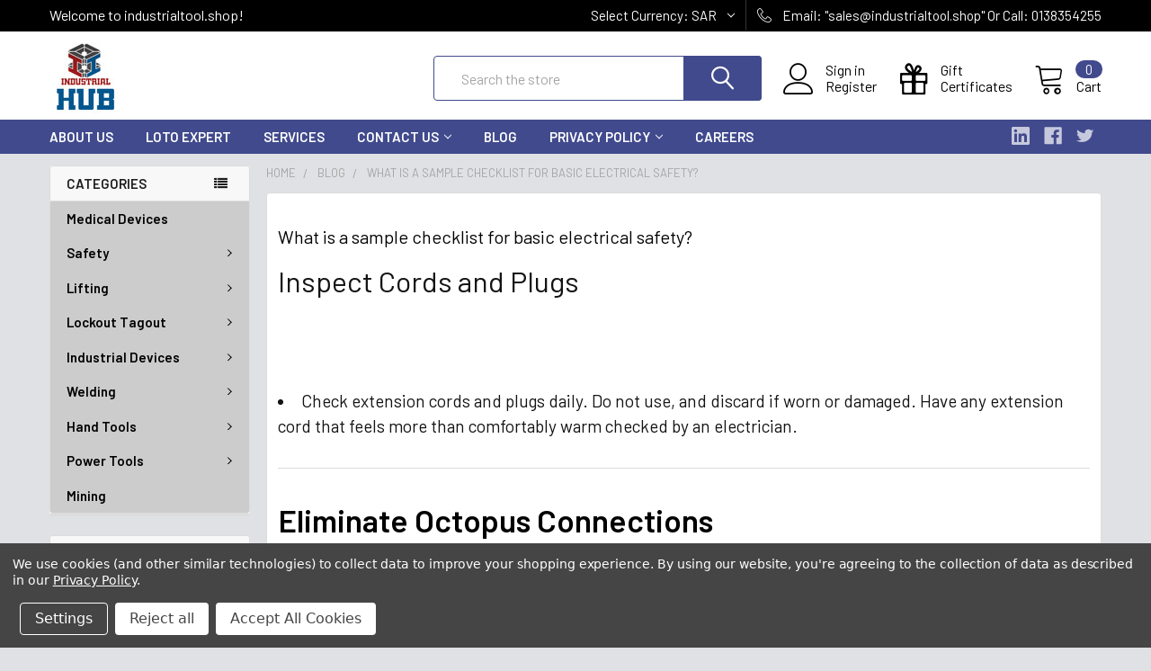

--- FILE ---
content_type: text/html; charset=UTF-8
request_url: https://www.industrialtool.shop/blog/what-is-a-sample-checklist-for-basic-electrical-safety/
body_size: 23737
content:
    <!DOCTYPE html>
<html class="no-js" lang="en">
    <head>
        <title>What is a sample checklist for basic electrical safety? - industrialtool.shop</title>
        <link rel="dns-prefetch preconnect" href="https://cdn11.bigcommerce.com/s-48a5mdsq3u" crossorigin><link rel="dns-prefetch preconnect" href="https://fonts.googleapis.com/" crossorigin><link rel="dns-prefetch preconnect" href="https://fonts.gstatic.com/" crossorigin>
        <meta property="og:title" content="What is a sample checklist for basic electrical safety?" /><meta property="og:url" content="https://industrialtool.shop/blog/what-is-a-sample-checklist-for-basic-electrical-safety/" /><meta property="og:type" content="article" /><meta property="article:tag" content="#dammam" /><meta property="article:tag" content="#Electrical products" /><meta property="article:tag" content="#Electrical Safety" /><meta property="article:tag" content="#Industrial" /><meta property="article:tag" content="#Industrial Devices" /><meta property="article:tag" content="#Industrial Hub" /><meta property="article:tag" content="#Jazan" /><meta property="article:tag" content="#Jeddah" /><meta property="article:tag" content="#Jubail" /><meta property="article:tag" content="#Lock Out Tag Out" /><meta property="article:tag" content="#lockout" /><meta property="article:tag" content="#lockout Tagout" /><meta property="article:tag" content="#Lockouttagout" /><meta property="article:tag" content="#Riyadh" /><meta property="article:tag" content="#safety" /><meta property="article:tag" content="#Saudi Arabia" /><meta property="og:site_name" content="industrialtool.shop" /><meta name="keywords" content="Lockout, LOTO, lockout tagout, lock, Paprsky, Safety, Saudi Arabia, industrial tools, hardware tools, industrial equipment "><meta name="description" content="It is required to spread knowledge about basic electrical safety in Saudi Arabia."><link rel='canonical' href='https://industrialtool.shop/blog/what-is-a-sample-checklist-for-basic-electrical-safety/' /><meta name='platform' content='bigcommerce.stencil' /><meta property="og:description" content="It is required to spread knowledge about basic electrical safety in Saudi Arabia." />
<meta property="og:image" content="https://cdn11.bigcommerce.com/s-48a5mdsq3u/product_images/hub_logo_zatca_1663565722__36048.jpg" />

        
         

        <link href="https://cdn11.bigcommerce.com/s-48a5mdsq3u/product_images/hub%20logo%20favicon.jpg?t=1479238185" rel="shortcut icon">
        <meta name="viewport" content="width=device-width, initial-scale=1, maximum-scale=1">

        <script>
            document.documentElement.className = document.documentElement.className.replace('no-js', 'js');
        </script>
      


        <script>
    function browserSupportsAllFeatures() {
        return window.Promise
            && window.fetch
            && window.URL
            && window.URLSearchParams
            && window.WeakMap
            // object-fit support
            && ('objectFit' in document.documentElement.style);
    }

    function loadScript(src) {
        var js = document.createElement('script');
        js.src = src;
        js.onerror = function () {
            console.error('Failed to load polyfill script ' + src);
        };
        document.head.appendChild(js);
    }

    if (!browserSupportsAllFeatures()) {
        loadScript('https://cdn11.bigcommerce.com/s-48a5mdsq3u/stencil/6f98abc0-625a-0139-5f0e-266ac513be9b/e/e1ac3d90-c7e9-013c-51a2-4ad816eb30ff/dist/theme-bundle.polyfills.js');
    }
</script>
        
        <script>
            window.lazySizesConfig = window.lazySizesConfig || {};
            window.lazySizesConfig.loadMode = 1;
        </script>
        <script async src="https://cdn11.bigcommerce.com/s-48a5mdsq3u/stencil/6f98abc0-625a-0139-5f0e-266ac513be9b/e/e1ac3d90-c7e9-013c-51a2-4ad816eb30ff/dist/theme-bundle.head_async.js"></script>

            <meta class="foundation-data-attribute-namespace">
            <style id="themeCSSPreload">
                meta.foundation-data-attribute-namespace { font-family: false }
                body { visibility: hidden !important }
                .emthemesModez-header-userSection > .container { transition: none !important }
            </style>

            <link data-stencil-stylesheet href="https://cdn11.bigcommerce.com/s-48a5mdsq3u/stencil/6f98abc0-625a-0139-5f0e-266ac513be9b/e/e1ac3d90-c7e9-013c-51a2-4ad816eb30ff/css/theme-3433d050-1a0d-013b-418e-763bc93926ee.css" rel="preload" onload="this.onload=null;this.rel='stylesheet';var el = document.getElementById('themeCSSPreload');el.parentNode.removeChild(el);window.themeCSSLoaded" as="style">
            <noscript><link data-stencil-stylesheet href="https://cdn11.bigcommerce.com/s-48a5mdsq3u/stencil/6f98abc0-625a-0139-5f0e-266ac513be9b/e/e1ac3d90-c7e9-013c-51a2-4ad816eb30ff/css/theme-3433d050-1a0d-013b-418e-763bc93926ee.css" rel="stylesheet"></noscript>

            <script>document.write('<link href="https://fonts.googleapis.com/css?family=Barlow:600,400%7CQuicksand:400&display=swap" rel="stylesheet">'.replace('rel="stylesheet"', 'rel="preload" as="style" onload="this.onload=null;this.rel=\'stylesheet\'"'));</script>
            <noscript><link href="https://fonts.googleapis.com/css?family=Barlow:600,400%7CQuicksand:400&display=swap" rel="stylesheet"></noscript>
            
            <script>
                window.lazySizesConfig.loadHidden = false;
                window.lazySizesConfig.expand = 0;
            </script>
            <script src="https://cdn11.bigcommerce.com/s-48a5mdsq3u/stencil/6f98abc0-625a-0139-5f0e-266ac513be9b/e/e1ac3d90-c7e9-013c-51a2-4ad816eb30ff/vendor/loadcss/cssrelpreload.min.js" async></script>

        
        <!-- Start Tracking Code for analytics_facebook -->

<script data-bc-cookie-consent="4" type="text/plain">
!function(f,b,e,v,n,t,s){if(f.fbq)return;n=f.fbq=function(){n.callMethod?n.callMethod.apply(n,arguments):n.queue.push(arguments)};if(!f._fbq)f._fbq=n;n.push=n;n.loaded=!0;n.version='2.0';n.queue=[];t=b.createElement(e);t.async=!0;t.src=v;s=b.getElementsByTagName(e)[0];s.parentNode.insertBefore(t,s)}(window,document,'script','https://connect.facebook.net/en_US/fbevents.js');

fbq('set', 'autoConfig', 'false', '2680436325321199');
fbq('dataProcessingOptions', []);
fbq('init', '2680436325321199', {"external_id":"21ce5b57-5886-499e-9204-354377459959"});
fbq('set', 'agent', 'bigcommerce', '2680436325321199');

function trackEvents() {
    var pathName = window.location.pathname;

    fbq('track', 'PageView', {}, "");

    // Search events start -- only fire if the shopper lands on the /search.php page
    if (pathName.indexOf('/search.php') === 0 && getUrlParameter('search_query')) {
        fbq('track', 'Search', {
            content_type: 'product_group',
            content_ids: [],
            search_string: getUrlParameter('search_query')
        });
    }
    // Search events end

    // Wishlist events start -- only fire if the shopper attempts to add an item to their wishlist
    if (pathName.indexOf('/wishlist.php') === 0 && getUrlParameter('added_product_id')) {
        fbq('track', 'AddToWishlist', {
            content_type: 'product_group',
            content_ids: []
        });
    }
    // Wishlist events end

    // Lead events start -- only fire if the shopper subscribes to newsletter
    if (pathName.indexOf('/subscribe.php') === 0 && getUrlParameter('result') === 'success') {
        fbq('track', 'Lead', {});
    }
    // Lead events end

    // Registration events start -- only fire if the shopper registers an account
    if (pathName.indexOf('/login.php') === 0 && getUrlParameter('action') === 'account_created') {
        fbq('track', 'CompleteRegistration', {}, "");
    }
    // Registration events end

    

    function getUrlParameter(name) {
        var cleanName = name.replace(/[\[]/, '\[').replace(/[\]]/, '\]');
        var regex = new RegExp('[\?&]' + cleanName + '=([^&#]*)');
        var results = regex.exec(window.location.search);
        return results === null ? '' : decodeURIComponent(results[1].replace(/\+/g, ' '));
    }
}

if (window.addEventListener) {
    window.addEventListener("load", trackEvents, false)
}
</script>
<noscript><img height="1" width="1" style="display:none" alt="null" src="https://www.facebook.com/tr?id=2680436325321199&ev=PageView&noscript=1&a=plbigcommerce1.2&eid="/></noscript>

<!-- End Tracking Code for analytics_facebook -->

<!-- Start Tracking Code for analytics_siteverification -->

<!-- Google Tag Manager -->
<script>(function(w,d,s,l,i){w[l]=w[l]||[];w[l].push({'gtm.start':
new Date().getTime(),event:'gtm.js'});var f=d.getElementsByTagName(s)[0],
j=d.createElement(s),dl=l!='dataLayer'?'&l='+l:'';j.async=true;j.src=
'https://www.googletagmanager.com/gtm.js?id='+i+dl;f.parentNode.insertBefore(j,f);
})(window,document,'script','dataLayer','GTM-PC38JNB');</script>
<!-- End Google Tag Manager -->

<meta name="facebook-domain-verification" content="li4x66e5d0fitsh46a4yg0tois64yp" />

<!-- End Tracking Code for analytics_siteverification -->


<script>window.consentManagerStoreConfig = function () { return {"storeName":"industrialtool.shop","privacyPolicyUrl":"https:\/\/industrialtool.shop\/privacy-policy\/","writeKey":null,"improvedConsentManagerEnabled":true,"AlwaysIncludeScriptsWithConsentTag":true}; };</script>
<script type="text/javascript" src="https://cdn11.bigcommerce.com/shared/js/bodl-consent-32a446f5a681a22e8af09a4ab8f4e4b6deda6487.js" integrity="sha256-uitfaufFdsW9ELiQEkeOgsYedtr3BuhVvA4WaPhIZZY=" crossorigin="anonymous" defer></script>
<script type="text/javascript" src="https://cdn11.bigcommerce.com/shared/js/storefront/consent-manager-config-3013a89bb0485f417056882e3b5cf19e6588b7ba.js" defer></script>
<script type="text/javascript" src="https://cdn11.bigcommerce.com/shared/js/storefront/consent-manager-08633fe15aba542118c03f6d45457262fa9fac88.js" defer></script>
<script type="text/javascript">
var BCData = {};
</script>
<script src='https://www.powr.io/powr.js?external-type=bigcommerce' async></script><!-- Google Tag Manager -->
<script data-bc-cookie-consent="3" type="text/plain">(function(w,d,s,l,i){w[l]=w[l]||[];w[l].push({'gtm.start':
new Date().getTime(),event:'gtm.js'});var f=d.getElementsByTagName(s)[0],
j=d.createElement(s),dl=l!='dataLayer'?'&l='+l:'';j.async=true;j.src=
'https://www.googletagmanager.com/gtm.js?id='+i+dl;f.parentNode.insertBefore(j,f);
})(window,document,'script','dataLayer','GTM-PC38JNB');</script>
<!-- End Google Tag Manager --><script data-bc-cookie-consent="3" type="text/plain">
    (function(c,l,a,r,i,t,y){
        c[a]=c[a]||function(){(c[a].q=c[a].q||[]).push(arguments)};
        t=l.createElement(r);t.async=1;t.src="https://www.clarity.ms/tag/"+i;
        y=l.getElementsByTagName(r)[0];y.parentNode.insertBefore(t,y);
    })(window, document, "clarity", "script", "upf7dxdq7f");
</script>
 <script data-cfasync="false" src="https://microapps.bigcommerce.com/bodl-events/1.9.4/index.js" integrity="sha256-Y0tDj1qsyiKBRibKllwV0ZJ1aFlGYaHHGl/oUFoXJ7Y=" nonce="" crossorigin="anonymous"></script>
 <script data-cfasync="false" nonce="">

 (function() {
    function decodeBase64(base64) {
       const text = atob(base64);
       const length = text.length;
       const bytes = new Uint8Array(length);
       for (let i = 0; i < length; i++) {
          bytes[i] = text.charCodeAt(i);
       }
       const decoder = new TextDecoder();
       return decoder.decode(bytes);
    }
    window.bodl = JSON.parse(decodeBase64("[base64]"));
 })()

 </script>

<script nonce="">
(function () {
    var xmlHttp = new XMLHttpRequest();

    xmlHttp.open('POST', 'https://bes.gcp.data.bigcommerce.com/nobot');
    xmlHttp.setRequestHeader('Content-Type', 'application/json');
    xmlHttp.send('{"store_id":"10201024","timezone_offset":"3.0","timestamp":"2026-01-19T05:53:43.10263200Z","visit_id":"08a63a2c-5c18-4ad7-833c-922e6919a4f2","channel_id":1}');
})();
</script>


        <link rel="preload" href="https://cdn11.bigcommerce.com/s-48a5mdsq3u/stencil/6f98abc0-625a-0139-5f0e-266ac513be9b/e/e1ac3d90-c7e9-013c-51a2-4ad816eb30ff/dist/theme-bundle.main.js" as="script">
        <link rel="preload" href="https://cdn11.bigcommerce.com/s-48a5mdsq3u/stencil/6f98abc0-625a-0139-5f0e-266ac513be9b/e/e1ac3d90-c7e9-013c-51a2-4ad816eb30ff/dist/theme-bundle.chunk.vendors.js" as="script">
        <!-- snippet location htmlhead -->
    </head>
    <body class="csscolumns papaSupermarket-layout--left-sidebar 
        papaSupermarket-style--modern
        papaSupermarket-pageType--blog-post 
        papaSupermarket-page--pages-blog-post 
        emthemesModez-productUniform
        
        
        
        
        
        
        
        
        " id="topOfPage">
        <!-- Google Tag Manager (noscript) -->
<noscript><iframe src="https://www.googletagmanager.com/ns.html?id=GTM-PC38JNB"
height="0" width="0" style="display:none;visibility:hidden"></iframe></noscript>
<!-- End Google Tag Manager (noscript) -->

        <!-- Facebook SDK -->
        <div id="fb-root"></div>
        <script async defer crossorigin="anonymous" src="https://connect.facebook.net/en_US/sdk.js#xfbml=1&version=v7.0&appId=378187145615477&autoLogAppEvents=1" nonce="VinhY3Lb"></script>

        <!-- snippet location header -->
        <svg data-src="https://cdn11.bigcommerce.com/s-48a5mdsq3u/stencil/6f98abc0-625a-0139-5f0e-266ac513be9b/e/e1ac3d90-c7e9-013c-51a2-4ad816eb30ff/img/icon-sprite.svg" class="icons-svg-sprite"></svg>

        <div class="banners" data-banner-location="top">
</div>
    <div data-emthemesmodez-remote-banner="emthemesModezBannersBlockAdvTopHeader"></div>
<header class="header" role="banner" >
    <a href="#" class="mobileMenu-toggle" data-mobile-menu-toggle="menu">
        <span class="mobileMenu-toggleIcon">Toggle menu</span>
    </a>

    <div class="emthemesModez-header-topSection">
        <div class="container">
            <nav class="navUser navUser--storeInfo">
    <ul class="navUser-section">
        <li class="navUser-item">
            <span>Welcome to industrialtool.shop!</span>
        </li>
    </ul>
</nav>

<nav class="navUser">


    <ul class="navUser-section">
    <li class="navUser-item">
        <a class="navUser-action navUser-action--currencySelector has-dropdown" href="#" data-dropdown="currencySelection" aria-controls="currencySelection" aria-expanded="false"><span class='emthemesModez-currency-label'>Select Currency:&nbsp;</span><span class='emthemesModez-currency-value'>SAR</span> <i class="icon" aria-hidden="true"><svg><use xlink:href="#icon-chevron-down" /></svg></i></a>
        <ul class="dropdown-menu" id="currencySelection" data-dropdown-content aria-hidden="true" tabindex="-1">
            <li class="dropdown-menu-item">
                <a href="https://www.industrialtool.shop/blog/what-is-a-sample-checklist-for-basic-electrical-safety/?setCurrencyId=1"
                   data-currency-code="SAR"
                   data-cart-currency-switch-url="https://www.industrialtool.shop/cart/change-currency"
                   data-warning="Promotions and gift certificates that don&#x27;t apply to the new currency will be removed from your cart. Are you sure you want to continue?"
                >
                <strong>Saudi Riyal</strong>
                </a>
            </li>
            <li class="dropdown-menu-item">
                <a href="https://www.industrialtool.shop/blog/what-is-a-sample-checklist-for-basic-electrical-safety/?setCurrencyId=2"
                   data-currency-code="USD"
                   data-cart-currency-switch-url="https://www.industrialtool.shop/cart/change-currency"
                   data-warning="Promotions and gift certificates that don&#x27;t apply to the new currency will be removed from your cart. Are you sure you want to continue?"
                >
                USD
                </a>
            </li>
            <li class="dropdown-menu-item">
                <a href="https://www.industrialtool.shop/blog/what-is-a-sample-checklist-for-basic-electrical-safety/?setCurrencyId=3"
                   data-currency-code="AED"
                   data-cart-currency-switch-url="https://www.industrialtool.shop/cart/change-currency"
                   data-warning="Promotions and gift certificates that don&#x27;t apply to the new currency will be removed from your cart. Are you sure you want to continue?"
                >
                AED
                </a>
            </li>
            <li class="dropdown-menu-item">
                <a href="https://www.industrialtool.shop/blog/what-is-a-sample-checklist-for-basic-electrical-safety/?setCurrencyId=4"
                   data-currency-code="QAR"
                   data-cart-currency-switch-url="https://www.industrialtool.shop/cart/change-currency"
                   data-warning="Promotions and gift certificates that don&#x27;t apply to the new currency will be removed from your cart. Are you sure you want to continue?"
                >
                QAR
                </a>
            </li>
            <li class="dropdown-menu-item">
                <a href="https://www.industrialtool.shop/blog/what-is-a-sample-checklist-for-basic-electrical-safety/?setCurrencyId=5"
                   data-currency-code="EUR"
                   data-cart-currency-switch-url="https://www.industrialtool.shop/cart/change-currency"
                   data-warning="Promotions and gift certificates that don&#x27;t apply to the new currency will be removed from your cart. Are you sure you want to continue?"
                >
                EUR
                </a>
            </li>
            <li class="dropdown-menu-item">
                <a href="https://www.industrialtool.shop/blog/what-is-a-sample-checklist-for-basic-electrical-safety/?setCurrencyId=6"
                   data-currency-code="KWD"
                   data-cart-currency-switch-url="https://www.industrialtool.shop/cart/change-currency"
                   data-warning="Promotions and gift certificates that don&#x27;t apply to the new currency will be removed from your cart. Are you sure you want to continue?"
                >
                KWD
                </a>
            </li>
            <li class="dropdown-menu-item">
                <a href="https://www.industrialtool.shop/blog/what-is-a-sample-checklist-for-basic-electrical-safety/?setCurrencyId=7"
                   data-currency-code="BHD"
                   data-cart-currency-switch-url="https://www.industrialtool.shop/cart/change-currency"
                   data-warning="Promotions and gift certificates that don&#x27;t apply to the new currency will be removed from your cart. Are you sure you want to continue?"
                >
                BHD
                </a>
            </li>
            <li class="dropdown-menu-item">
                <a href="https://www.industrialtool.shop/blog/what-is-a-sample-checklist-for-basic-electrical-safety/?setCurrencyId=8"
                   data-currency-code="AUD"
                   data-cart-currency-switch-url="https://www.industrialtool.shop/cart/change-currency"
                   data-warning="Promotions and gift certificates that don&#x27;t apply to the new currency will be removed from your cart. Are you sure you want to continue?"
                >
                AUD
                </a>
            </li>
            <li class="dropdown-menu-item">
                <a href="https://www.industrialtool.shop/blog/what-is-a-sample-checklist-for-basic-electrical-safety/?setCurrencyId=9"
                   data-currency-code="GBP"
                   data-cart-currency-switch-url="https://www.industrialtool.shop/cart/change-currency"
                   data-warning="Promotions and gift certificates that don&#x27;t apply to the new currency will be removed from your cart. Are you sure you want to continue?"
                >
                GBP
                </a>
            </li>
        </ul>
    </li>
</ul>


    <ul class="navUser-section">
        

        <li class="navUser-item">
            <a class="navUser-action" href="tel:Email: &quot;sales@industrialtool.shop&quot;  Or Call:  0138354255">
                <span class="navUser-item-icon emthemesModez-icon-linear-phone-handset"></span>
                <span>Email: "sales@industrialtool.shop"  Or Call:  0138354255</span>
            </a>
        </li>

    </ul>
</nav>        </div>
    </div>

    <div class="emthemesModez-header-userSection emthemesModez-header-userSection--logo-left" data-stickymenu>
        <div class="container">
            <nav class="navUser">
    
    <ul class="navUser-section navUser-section--alt">

            <li class="navUser-item navUser-item--account">
                    <span class="navUser-item-icon navUser-item-accountIcon emthemesModez-icon-linear-user"></span>
                    <div class="navUser-actions">
                        <a class="navUser-action" href="/login.php">
                            <span class="navUser-item-loginLabel">Sign in</span>
                        </a>
                            <a class="navUser-action" href="/login.php?action=create_account">Register</a>
                    </div>
            </li>
        

        <li class="navUser-item navUser-item--compare">
            <a class="navUser-action navUser-action--compare" href="/compare" data-compare-nav>Compare <span class="countPill countPill--positive countPill--alt"></span></a>
        </li>
        
            <li class="navUser-item">
                <a class="navUser-action navUser-action--giftCert" href="/giftcertificates.php">
                    <span class="navUser-item-icon navUser-item-giftCertIcon emthemesModez-icon-gift"></span>
                    <span class="navUser-item-giftCertLabel"><span class='firstword'>Gift </span>Certificates</span>
                </a>
            </li>
        <li class="navUser-item navUser-item--cart">

            <a
                class="navUser-action navUser-action--cart"
                data-cart-preview
                data-dropdown="cart-preview-dropdown"
                data-options="align:right"
                href="/cart.php"
                title="Cart">
                <span class="navUser-item-icon navUser-item-cartIcon emthemesModez-icon-linear-cart"></span>
                <span class="navUser-item-cartLabel">Cart</span> <span class="countPill cart-quantity"></span>
            </a>

            <div class="dropdown-menu" id="cart-preview-dropdown" data-dropdown-content aria-hidden="true"></div>
        </li>
    </ul>
</nav>

                <div class="header-logo header-logo--left">
                    <a href="https://industrialtool.shop/" data-instantload='{"page":"home"}'>
            <div class="header-logo-image-container">
                <img class="header-logo-image" src="https://cdn11.bigcommerce.com/s-48a5mdsq3u/images/stencil/403x80/hub_logo_zatca_1663565722__36048.original.jpg" srcset="https://cdn11.bigcommerce.com/s-48a5mdsq3u/images/stencil/403x80/hub_logo_zatca_1663565722__36048.original.jpg 1x, https://cdn11.bigcommerce.com/s-48a5mdsq3u/images/stencil/806w/hub_logo_zatca_1663565722__36048.original.jpg 2x" alt="INDUSTRIAL DEVICES " title="INDUSTRIAL DEVICES ">
            </div>
</a>
                </div>
<div><script type="text/javascript" src="https://cdn.weglot.com/weglot.min.js"></script>
<script>
    Weglot.initialize({
        api_key: 'wg_890b8a43c066419a45e8e424544203db',
    });
</script>
</div>
            <div class="emthemesModez-quickSearch" data-prevent-quick-search-close>
    <!-- snippet location forms_search -->
    <form class="form" action="/search.php">
        <fieldset class="form-fieldset">
            <div class="form-field">
                <label class="is-srOnly" for="search_query">Search</label>
                <div class="form-prefixPostfix wrap">
                    <input class="form-input" data-search-quick name="search_query" id="search_query" data-error-message="Search field cannot be empty." placeholder="Search the store" autocomplete="off">
                    <input type="submit" class="button button--primary form-prefixPostfix-button--postfix" value="Search" />
                </div>
            </div>
        </fieldset>
    </form>
</div>        </div>
    </div>

    <div class="navPages-container navPages-container--bg" id="menu" data-menu>
        <div class="container">
            <nav class="navPages">

        <div class="emthemesModez-navPages-verticalCategories-container">
            <a class="navPages-action has-subMenu" data-collapsible="emthemesModez-verticalCategories"
                data-collapsible-disabled-breakpoint="medium"
                data-collapsible-disabled-state="open"
                data-collapsible-enabled-state="closed">Categories</a>
            <div class="emthemesModez-verticalCategories " id="emthemesModez-verticalCategories" data-emthemesmodez-fix-height="emthemesModez-section1-container" aria-hidden="true" tabindex="-1">
                <ul class="navPages-list navPages-list--categories">

                            <li class="navPages-item">
                                <a class="navPages-action" href="https://www.industrialtool.shop/medical-devices/" data-instantload >Medical Devices</a>
                            </li>
                            <li class="navPages-item">
                                <a class="navPages-action has-subMenu " href="https://www.industrialtool.shop/safety/"
    data-instantload
    
    data-collapsible="navPages-24"
    data-collapsible-disabled-breakpoint="medium"
    data-collapsible-disabled-state="open"
    data-collapsible-enabled-state="closed">
    Safety <i class="icon navPages-action-moreIcon" aria-hidden="true"><svg><use xlink:href="#icon-chevron-down" /></svg></i>
</a>
<div class="navPage-subMenu
    " id="navPages-24" aria-hidden="true" tabindex="-1">
    <ul class="navPage-subMenu-list">
        <li class="navPage-subMenu-item">
            <a class="navPage-subMenu-action navPages-action" href="https://www.industrialtool.shop/safety/" data-instantload>All Safety</a>
        </li>
            <li class="navPage-subMenu-item">
                    <a class="navPage-subMenu-action navPages-action" href="https://www.industrialtool.shop/head-protection/" data-instantload >Head Protection </a>
            </li>
            <li class="navPage-subMenu-item">
                    <a class="navPage-subMenu-action navPages-action" href="https://www.industrialtool.shop/eye-protection/" data-instantload >Eye Protection</a>
            </li>
            <li class="navPage-subMenu-item">
                    <a class="navPage-subMenu-action navPages-action" href="https://www.industrialtool.shop/respiratory-protection/" data-instantload >Respiratory Protection</a>
            </li>
            <li class="navPage-subMenu-item">
                    <a class="navPage-subMenu-action navPages-action" href="https://www.industrialtool.shop/ear-protection/" data-instantload >Ear Protection</a>
            </li>
            <li class="navPage-subMenu-item">
                    <a class="navPage-subMenu-action navPages-action" href="https://www.industrialtool.shop/face-protection/" data-instantload >Face Protection</a>
            </li>
            <li class="navPage-subMenu-item">
                    <a
                        class="navPage-subMenu-action navPages-action has-subMenu"
                        href="https://www.industrialtool.shop/hand-protection/"
                        data-instantload
                        
                        data-collapsible="navPages-38"
                        data-collapsible-disabled-breakpoint="medium"
                        data-collapsible-disabled-state="open"
                        data-collapsible-enabled-state="closed">
                        Hand Protection <i class="icon navPages-action-moreIcon" aria-hidden="true"><svg><use xlink:href="#icon-chevron-down" /></svg></i>
                    </a>
                    <ul class="navPage-childList" id="navPages-38">
                        <li class="navPage-childList-item">
                            <a class="navPage-childList-action navPages-action" href="https://www.industrialtool.shop/hand-protection/" data-instantload>All Hand Protection</a>
                        </li>
                        <li class="navPage-childList-item">
                                <a class="navPage-childList-action navPages-action" data-instantload href="https://www.industrialtool.shop/impact-gloves/" >Impact Gloves</a>
                        </li>
                        <li class="navPage-childList-item">
                                <a class="navPage-childList-action navPages-action" data-instantload href="https://www.industrialtool.shop/leather-gloves/" >Leather Gloves</a>
                        </li>
                    </ul>
            </li>
            <li class="navPage-subMenu-item">
                    <a
                        class="navPage-subMenu-action navPages-action has-subMenu"
                        href="https://www.industrialtool.shop/workwear/"
                        data-instantload
                        
                        data-collapsible="navPages-39"
                        data-collapsible-disabled-breakpoint="medium"
                        data-collapsible-disabled-state="open"
                        data-collapsible-enabled-state="closed">
                        Workwear <i class="icon navPages-action-moreIcon" aria-hidden="true"><svg><use xlink:href="#icon-chevron-down" /></svg></i>
                    </a>
                    <ul class="navPage-childList" id="navPages-39">
                        <li class="navPage-childList-item">
                            <a class="navPage-childList-action navPages-action" href="https://www.industrialtool.shop/workwear/" data-instantload>All Workwear</a>
                        </li>
                        <li class="navPage-childList-item">
                                <a class="navPage-childList-action navPages-action" data-instantload href="https://www.industrialtool.shop/coverall/" >Coverall</a>
                        </li>
                        <li class="navPage-childList-item">
                                <a class="navPage-childList-action navPages-action" data-instantload href="https://www.industrialtool.shop/fire-retardant-coverall-1/" >Fire Retardant Coverall</a>
                        </li>
                        <li class="navPage-childList-item">
                                <a class="navPage-childList-action navPages-action" data-instantload href="https://www.industrialtool.shop/reflective-vests-1/" >Reflective Vests</a>
                        </li>
                        <li class="navPage-childList-item">
                                <a class="navPage-childList-action navPages-action" data-instantload href="https://www.industrialtool.shop/jackets/" >Jackets</a>
                        </li>
                    </ul>
            </li>
            <li class="navPage-subMenu-item">
                    <a
                        class="navPage-subMenu-action navPages-action has-subMenu"
                        href="https://www.industrialtool.shop/workwear-1/"
                        data-instantload
                        
                        data-collapsible="navPages-151"
                        data-collapsible-disabled-breakpoint="medium"
                        data-collapsible-disabled-state="open"
                        data-collapsible-enabled-state="closed">
                        Workwear <i class="icon navPages-action-moreIcon" aria-hidden="true"><svg><use xlink:href="#icon-chevron-down" /></svg></i>
                    </a>
                    <ul class="navPage-childList" id="navPages-151">
                        <li class="navPage-childList-item">
                            <a class="navPage-childList-action navPages-action" href="https://www.industrialtool.shop/workwear-1/" data-instantload>All Workwear</a>
                        </li>
                        <li class="navPage-childList-item">
                                <a class="navPage-childList-action navPages-action" data-instantload href="https://www.industrialtool.shop/coverall-1/" >Coverall</a>
                        </li>
                        <li class="navPage-childList-item">
                                <a class="navPage-childList-action navPages-action" data-instantload href="https://www.industrialtool.shop/jackets-1/" >Jackets</a>
                        </li>
                        <li class="navPage-childList-item">
                                <a class="navPage-childList-action navPages-action" data-instantload href="https://www.industrialtool.shop/fire-retardant-coverall/" >Fire Retardant Coverall</a>
                        </li>
                        <li class="navPage-childList-item">
                                <a class="navPage-childList-action navPages-action" data-instantload href="https://www.industrialtool.shop/reflective-vests/" >Reflective Vests</a>
                        </li>
                    </ul>
            </li>
            <li class="navPage-subMenu-item">
                    <a class="navPage-subMenu-action navPages-action" href="https://www.industrialtool.shop/footwear-1/" data-instantload >Footwear</a>
            </li>
            <li class="navPage-subMenu-item">
                    <a class="navPage-subMenu-action navPages-action" href="https://www.industrialtool.shop/footwear/" data-instantload >Footwear</a>
            </li>
            <li class="navPage-subMenu-item">
                    <a class="navPage-subMenu-action navPages-action" href="https://www.industrialtool.shop/safety-signs-and-safety-labels/" data-instantload >Safety Signs and Safety Labels</a>
            </li>
            <li class="navPage-subMenu-item">
                    <a class="navPage-subMenu-action navPages-action" href="https://www.industrialtool.shop/evacuation-system/" data-instantload >Evacuation System</a>
            </li>
            <li class="navPage-subMenu-item">
                    <a class="navPage-subMenu-action navPages-action" href="https://www.industrialtool.shop/rescue-devices/" data-instantload >Rescue Devices</a>
            </li>
            <li class="navPage-subMenu-item">
                    <a class="navPage-subMenu-action navPages-action" href="https://www.industrialtool.shop/fall-protection/" data-instantload >Fall Protection</a>
            </li>
    </ul>
</div>
                            </li>
                            <li class="navPages-item">
                                <a class="navPages-action has-subMenu " href="https://www.industrialtool.shop/lifting/"
    data-instantload
    
    data-collapsible="navPages-25"
    data-collapsible-disabled-breakpoint="medium"
    data-collapsible-disabled-state="open"
    data-collapsible-enabled-state="closed">
    Lifting  <i class="icon navPages-action-moreIcon" aria-hidden="true"><svg><use xlink:href="#icon-chevron-down" /></svg></i>
</a>
<div class="navPage-subMenu
    " id="navPages-25" aria-hidden="true" tabindex="-1">
    <ul class="navPage-subMenu-list">
        <li class="navPage-subMenu-item">
            <a class="navPage-subMenu-action navPages-action" href="https://www.industrialtool.shop/lifting/" data-instantload>All Lifting </a>
        </li>
            <li class="navPage-subMenu-item">
                    <a class="navPage-subMenu-action navPages-action" href="https://www.industrialtool.shop/horizontal-pipe-lifting-clamp-1/" data-instantload >Horizontal Pipe Lifting Clamp</a>
            </li>
            <li class="navPage-subMenu-item">
                    <a class="navPage-subMenu-action navPages-action" href="https://www.industrialtool.shop/shackles/" data-instantload >Shackles</a>
            </li>
            <li class="navPage-subMenu-item">
                    <a class="navPage-subMenu-action navPages-action" href="https://www.industrialtool.shop/turn-buckles/" data-instantload >Turn Buckles</a>
            </li>
            <li class="navPage-subMenu-item">
                    <a class="navPage-subMenu-action navPages-action" href="https://www.industrialtool.shop/wire-rope-grips/" data-instantload >Wire Rope Grips</a>
            </li>
            <li class="navPage-subMenu-item">
                    <a class="navPage-subMenu-action navPages-action" href="https://www.industrialtool.shop/hoists/" data-instantload >Hoists</a>
            </li>
            <li class="navPage-subMenu-item">
                    <a class="navPage-subMenu-action navPages-action" href="https://www.industrialtool.shop/hoists-1/" data-instantload >Hoists</a>
            </li>
            <li class="navPage-subMenu-item">
                    <a class="navPage-subMenu-action navPages-action" href="https://www.industrialtool.shop/horizontal-pipe-lifting-clamp/" data-instantload > Horizontal Pipe Lifting Clamp</a>
            </li>
            <li class="navPage-subMenu-item">
                    <a class="navPage-subMenu-action navPages-action" href="https://www.industrialtool.shop/horizontal-plate-lifting-clamp/" data-instantload >Horizontal Plate Lifting Clamp</a>
            </li>
            <li class="navPage-subMenu-item">
                    <a class="navPage-subMenu-action navPages-action" href="https://www.industrialtool.shop/load-binder/" data-instantload >Load Binder</a>
            </li>
            <li class="navPage-subMenu-item">
                    <a class="navPage-subMenu-action navPages-action" href="https://www.industrialtool.shop/alloy-steel-chain/" data-instantload >Alloy Steel Chain</a>
            </li>
            <li class="navPage-subMenu-item">
                    <a class="navPage-subMenu-action navPages-action" href="https://www.industrialtool.shop/links/" data-instantload >Links</a>
            </li>
            <li class="navPage-subMenu-item">
                    <a class="navPage-subMenu-action navPages-action" href="https://www.industrialtool.shop/hooks/" data-instantload >Hooks</a>
            </li>
            <li class="navPage-subMenu-item">
                    <a class="navPage-subMenu-action navPages-action" href="https://www.industrialtool.shop/hooks-1/" data-instantload >Hooks</a>
            </li>
    </ul>
</div>
                            </li>
                            <li class="navPages-item">
                                <a class="navPages-action has-subMenu " href="https://www.industrialtool.shop/lockout-tagout/"
    data-instantload
    
    data-collapsible="navPages-27"
    data-collapsible-disabled-breakpoint="medium"
    data-collapsible-disabled-state="open"
    data-collapsible-enabled-state="closed">
    Lockout Tagout <i class="icon navPages-action-moreIcon" aria-hidden="true"><svg><use xlink:href="#icon-chevron-down" /></svg></i>
</a>
<div class="navPage-subMenu
    " id="navPages-27" aria-hidden="true" tabindex="-1">
    <ul class="navPage-subMenu-list">
        <li class="navPage-subMenu-item">
            <a class="navPage-subMenu-action navPages-action" href="https://www.industrialtool.shop/lockout-tagout/" data-instantload>All Lockout Tagout</a>
        </li>
            <li class="navPage-subMenu-item">
                    <a
                        class="navPage-subMenu-action navPages-action has-subMenu"
                        href="https://www.industrialtool.shop/lockout-padlock/"
                        data-instantload
                        
                        data-collapsible="navPages-28"
                        data-collapsible-disabled-breakpoint="medium"
                        data-collapsible-disabled-state="open"
                        data-collapsible-enabled-state="closed">
                        Lockout Padlock <i class="icon navPages-action-moreIcon" aria-hidden="true"><svg><use xlink:href="#icon-chevron-down" /></svg></i>
                    </a>
                    <ul class="navPage-childList" id="navPages-28">
                        <li class="navPage-childList-item">
                            <a class="navPage-childList-action navPages-action" href="https://www.industrialtool.shop/lockout-padlock/" data-instantload>All Lockout Padlock</a>
                        </li>
                        <li class="navPage-childList-item">
                                <a class="navPage-childList-action navPages-action" data-instantload href="https://www.industrialtool.shop/premium-lockout-padlock/" >Premium  Lockout Padlock</a>
                        </li>
                    </ul>
            </li>
            <li class="navPage-subMenu-item">
                    <a class="navPage-subMenu-action navPages-action" href="https://www.industrialtool.shop/loto-locks/" data-instantload >LOTO LOCKS</a>
            </li>
            <li class="navPage-subMenu-item">
                    <a class="navPage-subMenu-action navPages-action" href="https://www.industrialtool.shop/shop-all/" data-instantload >Shop All</a>
            </li>
            <li class="navPage-subMenu-item">
                    <a class="navPage-subMenu-action navPages-action" href="https://www.industrialtool.shop/lockout-hasps/" data-instantload >Lockout Hasps</a>
            </li>
            <li class="navPage-subMenu-item">
                    <a class="navPage-subMenu-action navPages-action" href="https://www.industrialtool.shop/circuit-breaker-lockout/" data-instantload >Circuit Breaker Lockout</a>
            </li>
            <li class="navPage-subMenu-item">
                    <a class="navPage-subMenu-action navPages-action" href="https://www.industrialtool.shop/cylinder-lockout/" data-instantload >Cylinder Lockout</a>
            </li>
            <li class="navPage-subMenu-item">
                    <a class="navPage-subMenu-action navPages-action" href="https://www.industrialtool.shop/electrical-lockout/" data-instantload >Electrical Lockout</a>
            </li>
            <li class="navPage-subMenu-item">
                    <a class="navPage-subMenu-action navPages-action" href="https://www.industrialtool.shop/multipurpose-cable-lockout/" data-instantload >Multipurpose Cable Lockout</a>
            </li>
            <li class="navPage-subMenu-item">
                    <a class="navPage-subMenu-action navPages-action" href="https://www.industrialtool.shop/pneumatic-plug-lockout/" data-instantload >Pneumatic Plug Lockout</a>
            </li>
            <li class="navPage-subMenu-item">
                    <a class="navPage-subMenu-action navPages-action" href="https://www.industrialtool.shop/valve-lockout/" data-instantload >Mechanical Valve Lockout</a>
            </li>
            <li class="navPage-subMenu-item">
                    <a class="navPage-subMenu-action navPages-action" href="https://www.industrialtool.shop/lockout-stations/" data-instantload >Lockout Stations</a>
            </li>
            <li class="navPage-subMenu-item">
                    <a
                        class="navPage-subMenu-action navPages-action has-subMenu"
                        href="https://www.industrialtool.shop/lockout-boxes-key-cabinets/"
                        data-instantload
                        
                        data-collapsible="navPages-67"
                        data-collapsible-disabled-breakpoint="medium"
                        data-collapsible-disabled-state="open"
                        data-collapsible-enabled-state="closed">
                        Lockout Boxes &amp; Key Cabinets <i class="icon navPages-action-moreIcon" aria-hidden="true"><svg><use xlink:href="#icon-chevron-down" /></svg></i>
                    </a>
                    <ul class="navPage-childList" id="navPages-67">
                        <li class="navPage-childList-item">
                            <a class="navPage-childList-action navPages-action" href="https://www.industrialtool.shop/lockout-boxes-key-cabinets/" data-instantload>All Lockout Boxes &amp; Key Cabinets</a>
                        </li>
                        <li class="navPage-childList-item">
                                <a class="navPage-childList-action navPages-action" data-instantload href="https://www.industrialtool.shop/group-lock-box/" >Saudi Arabia&#x27;s largest stockist Group Lock Box</a>
                        </li>
                        <li class="navPage-childList-item">
                                <a class="navPage-childList-action navPages-action" data-instantload href="https://www.industrialtool.shop/key-cabinet/" >Key Cabinet</a>
                        </li>
                        <li class="navPage-childList-item">
                                <a class="navPage-childList-action navPages-action" data-instantload href="https://www.industrialtool.shop/padlock-cabinet/" >Padlock Cabinet</a>
                        </li>
                    </ul>
            </li>
            <li class="navPage-subMenu-item">
                    <a class="navPage-subMenu-action navPages-action" href="https://www.industrialtool.shop/lockout-tags/" data-instantload >Lockout Tags</a>
            </li>
            <li class="navPage-subMenu-item">
                    <a class="navPage-subMenu-action navPages-action" href="https://www.industrialtool.shop/Lockout-Tagout-Kits" data-instantload >Lockout Tagout Kits</a>
            </li>
    </ul>
</div>
                            </li>
                            <li class="navPages-item">
                                <a class="navPages-action has-subMenu " href="https://www.industrialtool.shop/industrial-devices/"
    data-instantload
    
    data-collapsible="navPages-81"
    data-collapsible-disabled-breakpoint="medium"
    data-collapsible-disabled-state="open"
    data-collapsible-enabled-state="closed">
    Industrial Devices <i class="icon navPages-action-moreIcon" aria-hidden="true"><svg><use xlink:href="#icon-chevron-down" /></svg></i>
</a>
<div class="navPage-subMenu
    " id="navPages-81" aria-hidden="true" tabindex="-1">
    <ul class="navPage-subMenu-list">
        <li class="navPage-subMenu-item">
            <a class="navPage-subMenu-action navPages-action" href="https://www.industrialtool.shop/industrial-devices/" data-instantload>All Industrial Devices</a>
        </li>
            <li class="navPage-subMenu-item">
                    <a class="navPage-subMenu-action navPages-action" href="https://www.industrialtool.shop/automation-system/" data-instantload >Automation System</a>
            </li>
            <li class="navPage-subMenu-item">
                    <a class="navPage-subMenu-action navPages-action" href="https://www.industrialtool.shop/filtration-solutions/" data-instantload >Filtration Solutions</a>
            </li>
            <li class="navPage-subMenu-item">
                    <a class="navPage-subMenu-action navPages-action" href="https://www.industrialtool.shop/flow-control-valves/" data-instantload >Flow Control Valves</a>
            </li>
            <li class="navPage-subMenu-item">
                    <a class="navPage-subMenu-action navPages-action" href="https://www.industrialtool.shop/fluid-connectors-and-seals-hose-fittings/" data-instantload >Fluid Connectors and seals - hose fittings</a>
            </li>
            <li class="navPage-subMenu-item">
                    <a
                        class="navPage-subMenu-action navPages-action has-subMenu"
                        href="https://www.industrialtool.shop/instrumentation/"
                        data-instantload
                        
                        data-collapsible="navPages-89"
                        data-collapsible-disabled-breakpoint="medium"
                        data-collapsible-disabled-state="open"
                        data-collapsible-enabled-state="closed">
                        Instrumentation <i class="icon navPages-action-moreIcon" aria-hidden="true"><svg><use xlink:href="#icon-chevron-down" /></svg></i>
                    </a>
                    <ul class="navPage-childList" id="navPages-89">
                        <li class="navPage-childList-item">
                            <a class="navPage-childList-action navPages-action" href="https://www.industrialtool.shop/instrumentation/" data-instantload>All Instrumentation</a>
                        </li>
                        <li class="navPage-childList-item">
                                <a class="navPage-childList-action navPages-action" data-instantload href="https://www.industrialtool.shop/adaptor/" >Adaptor</a>
                        </li>
                        <li class="navPage-childList-item">
                                <a class="navPage-childList-action navPages-action" data-instantload href="https://www.industrialtool.shop/breather/" >Breather</a>
                        </li>
                        <li class="navPage-childList-item">
                                <a class="navPage-childList-action navPages-action" data-instantload href="https://www.industrialtool.shop/connector/" >Connector</a>
                        </li>
                        <li class="navPage-childList-item">
                                <a class="navPage-childList-action navPages-action" data-instantload href="https://www.industrialtool.shop/coupling/" >Coupling</a>
                        </li>
                        <li class="navPage-childList-item">
                                <a class="navPage-childList-action navPages-action" data-instantload href="https://www.industrialtool.shop/elbow/" >Elbow</a>
                        </li>
                        <li class="navPage-childList-item">
                                <a class="navPage-childList-action navPages-action" data-instantload href="https://www.industrialtool.shop/flange/" >Flange</a>
                        </li>
                        <li class="navPage-childList-item">
                                <a class="navPage-childList-action navPages-action" data-instantload href="https://www.industrialtool.shop/nut/" >Nut</a>
                        </li>
                        <li class="navPage-childList-item">
                                <a class="navPage-childList-action navPages-action" data-instantload href="https://www.industrialtool.shop/plug/" >Plug</a>
                        </li>
                        <li class="navPage-childList-item">
                                <a class="navPage-childList-action navPages-action" data-instantload href="https://www.industrialtool.shop/reducer/" >Reducer</a>
                        </li>
                        <li class="navPage-childList-item">
                                <a class="navPage-childList-action navPages-action" data-instantload href="https://www.industrialtool.shop/tee/" >TEE</a>
                        </li>
                        <li class="navPage-childList-item">
                                <a class="navPage-childList-action navPages-action" data-instantload href="https://www.industrialtool.shop/tube/" >Tube</a>
                        </li>
                        <li class="navPage-childList-item">
                                <a class="navPage-childList-action navPages-action" data-instantload href="https://www.industrialtool.shop/valve/" >Valve</a>
                        </li>
                    </ul>
            </li>
            <li class="navPage-subMenu-item">
                    <a class="navPage-subMenu-action navPages-action" href="https://www.industrialtool.shop/peek-rods/" data-instantload >Peek Rods</a>
            </li>
            <li class="navPage-subMenu-item">
                    <a class="navPage-subMenu-action navPages-action" href="https://www.industrialtool.shop/process-instrumentation/" data-instantload >Process Instrumentation</a>
            </li>
            <li class="navPage-subMenu-item">
                    <a class="navPage-subMenu-action navPages-action" href="https://www.industrialtool.shop/tooling-accessories/" data-instantload >Tooling Accessories</a>
            </li>
            <li class="navPage-subMenu-item">
                    <a class="navPage-subMenu-action navPages-action" href="https://www.industrialtool.shop/tube-fittings/" data-instantload >Tube fittings</a>
            </li>
    </ul>
</div>
                            </li>
                            <li class="navPages-item">
                                <a class="navPages-action has-subMenu " href="https://www.industrialtool.shop/welding/"
    data-instantload
    
    data-collapsible="navPages-26"
    data-collapsible-disabled-breakpoint="medium"
    data-collapsible-disabled-state="open"
    data-collapsible-enabled-state="closed">
    Welding <i class="icon navPages-action-moreIcon" aria-hidden="true"><svg><use xlink:href="#icon-chevron-down" /></svg></i>
</a>
<div class="navPage-subMenu
    " id="navPages-26" aria-hidden="true" tabindex="-1">
    <ul class="navPage-subMenu-list">
        <li class="navPage-subMenu-item">
            <a class="navPage-subMenu-action navPages-action" href="https://www.industrialtool.shop/welding/" data-instantload>All Welding</a>
        </li>
            <li class="navPage-subMenu-item">
                    <a class="navPage-subMenu-action navPages-action" href="https://www.industrialtool.shop/tig/" data-instantload >TIG</a>
            </li>
            <li class="navPage-subMenu-item">
                    <a class="navPage-subMenu-action navPages-action" href="https://www.industrialtool.shop/welding-consumables/" data-instantload >Welding Consumables</a>
            </li>
            <li class="navPage-subMenu-item">
                    <a class="navPage-subMenu-action navPages-action" href="https://www.industrialtool.shop/mma-welding/" data-instantload >MMA Welding </a>
            </li>
            <li class="navPage-subMenu-item">
                    <a class="navPage-subMenu-action navPages-action" href="https://www.industrialtool.shop/mig/" data-instantload >MIG</a>
            </li>
            <li class="navPage-subMenu-item">
                    <a class="navPage-subMenu-action navPages-action" href="https://www.industrialtool.shop/welding-accessories/" data-instantload >Welding Accessories</a>
            </li>
            <li class="navPage-subMenu-item">
                    <a class="navPage-subMenu-action navPages-action" href="https://www.industrialtool.shop/welding-instruments/" data-instantload >Welding Instruments</a>
            </li>
            <li class="navPage-subMenu-item">
                    <a class="navPage-subMenu-action navPages-action" href="https://www.industrialtool.shop/ovens/" data-instantload >Ovens</a>
            </li>
    </ul>
</div>
                            </li>
                            <li class="navPages-item">
                                <a class="navPages-action has-subMenu " href="https://www.industrialtool.shop/hand-tools/"
    data-instantload
    
    data-collapsible="navPages-107"
    data-collapsible-disabled-breakpoint="medium"
    data-collapsible-disabled-state="open"
    data-collapsible-enabled-state="closed">
    Hand Tools <i class="icon navPages-action-moreIcon" aria-hidden="true"><svg><use xlink:href="#icon-chevron-down" /></svg></i>
</a>
<div class="navPage-subMenu
    " id="navPages-107" aria-hidden="true" tabindex="-1">
    <ul class="navPage-subMenu-list">
        <li class="navPage-subMenu-item">
            <a class="navPage-subMenu-action navPages-action" href="https://www.industrialtool.shop/hand-tools/" data-instantload>All Hand Tools</a>
        </li>
            <li class="navPage-subMenu-item">
                    <a class="navPage-subMenu-action navPages-action" href="https://www.industrialtool.shop/pliers/" data-instantload >Pliers</a>
            </li>
            <li class="navPage-subMenu-item">
                    <a class="navPage-subMenu-action navPages-action" href="https://www.industrialtool.shop/wrenches/" data-instantload >Wrenches</a>
            </li>
            <li class="navPage-subMenu-item">
                    <a class="navPage-subMenu-action navPages-action" href="https://www.industrialtool.shop/measuring-tools/" data-instantload >Measuring Tools</a>
            </li>
            <li class="navPage-subMenu-item">
                    <a class="navPage-subMenu-action navPages-action" href="https://www.industrialtool.shop/storage/" data-instantload >Storage</a>
            </li>
            <li class="navPage-subMenu-item">
                    <a class="navPage-subMenu-action navPages-action" href="https://www.industrialtool.shop/screwdrivers-hex-keys-bits/" data-instantload >Screwdrivers, Hex Keys, &amp; Bits</a>
            </li>
            <li class="navPage-subMenu-item">
                    <a class="navPage-subMenu-action navPages-action" href="https://www.industrialtool.shop/finishing-removal-tools/" data-instantload >Finishing &amp; Removal Tools</a>
            </li>
            <li class="navPage-subMenu-item">
                    <a class="navPage-subMenu-action navPages-action" href="https://www.industrialtool.shop/knives-blades/" data-instantload >Knives &amp; Blades</a>
            </li>
            <li class="navPage-subMenu-item">
                    <a class="navPage-subMenu-action navPages-action" href="https://www.industrialtool.shop/automotive-specialty-tools/" data-instantload >Automotive Specialty Tools</a>
            </li>
            <li class="navPage-subMenu-item">
                    <a class="navPage-subMenu-action navPages-action" href="https://www.industrialtool.shop/layout-tools/" data-instantload >Layout Tools</a>
            </li>
            <li class="navPage-subMenu-item">
                    <a class="navPage-subMenu-action navPages-action" href="https://www.industrialtool.shop/hacksaws-handsaws-mitre-boxes/" data-instantload >Hacksaws, Handsaws, &amp; Mitre Boxes</a>
            </li>
            <li class="navPage-subMenu-item">
                    <a class="navPage-subMenu-action navPages-action" href="https://www.industrialtool.shop/wood-chisels/" data-instantload >Wood Chisels</a>
            </li>
            <li class="navPage-subMenu-item">
                    <a class="navPage-subMenu-action navPages-action" href="https://www.industrialtool.shop/electronic-hardware-tools/" data-instantload >Electronic Hardware tools</a>
            </li>
            <li class="navPage-subMenu-item">
                    <a class="navPage-subMenu-action navPages-action" href="https://www.industrialtool.shop/fastening-tools/" data-instantload >Fastening Tools</a>
            </li>
            <li class="navPage-subMenu-item">
                    <a class="navPage-subMenu-action navPages-action" href="https://www.industrialtool.shop/hammer-sledge-hammer-pry-bars/" data-instantload >Hammer, Sledge Hammer, &amp; Pry Bars</a>
            </li>
            <li class="navPage-subMenu-item">
                    <a class="navPage-subMenu-action navPages-action" href="https://www.industrialtool.shop/socket-mechanic-tool-sets/" data-instantload >Socket &amp; Mechanic Tool Sets</a>
            </li>
            <li class="navPage-subMenu-item">
                    <a class="navPage-subMenu-action navPages-action" href="https://www.industrialtool.shop/plumbing-tools/" data-instantload >Plumbing Tools</a>
            </li>
            <li class="navPage-subMenu-item">
                    <a class="navPage-subMenu-action navPages-action" href="https://www.industrialtool.shop/snips-bolt-cutters/" data-instantload >Snips &amp; Bolt Cutters</a>
            </li>
            <li class="navPage-subMenu-item">
                    <a class="navPage-subMenu-action navPages-action" href="https://www.industrialtool.shop/marking-tools/" data-instantload >Marking Tools</a>
            </li>
            <li class="navPage-subMenu-item">
                    <a class="navPage-subMenu-action navPages-action" href="https://www.industrialtool.shop/torque-wrenches/" data-instantload >Torque Wrenches</a>
            </li>
            <li class="navPage-subMenu-item">
                    <a class="navPage-subMenu-action navPages-action" href="https://www.industrialtool.shop/mixed-tools-sets/" data-instantload >Mixed Tools Sets</a>
            </li>
            <li class="navPage-subMenu-item">
                    <a class="navPage-subMenu-action navPages-action" href="https://www.industrialtool.shop/sockets-ratchets-accessories/" data-instantload >Sockets, Ratchets, &amp; Accessories</a>
            </li>
            <li class="navPage-subMenu-item">
                    <a class="navPage-subMenu-action navPages-action" href="https://www.industrialtool.shop/demolition-tools/" data-instantload >Demolition Tools</a>
            </li>
            <li class="navPage-subMenu-item">
                    <a class="navPage-subMenu-action navPages-action" href="https://www.industrialtool.shop/clamp-vice/" data-instantload >Clamp &amp; Vice</a>
            </li>
    </ul>
</div>
                            </li>
                            <li class="navPages-item">
                                <a class="navPages-action has-subMenu " href="https://www.industrialtool.shop/power-tools/"
    data-instantload
    
    data-collapsible="navPages-108"
    data-collapsible-disabled-breakpoint="medium"
    data-collapsible-disabled-state="open"
    data-collapsible-enabled-state="closed">
    Power Tools <i class="icon navPages-action-moreIcon" aria-hidden="true"><svg><use xlink:href="#icon-chevron-down" /></svg></i>
</a>
<div class="navPage-subMenu
    " id="navPages-108" aria-hidden="true" tabindex="-1">
    <ul class="navPage-subMenu-list">
        <li class="navPage-subMenu-item">
            <a class="navPage-subMenu-action navPages-action" href="https://www.industrialtool.shop/power-tools/" data-instantload>All Power Tools</a>
        </li>
            <li class="navPage-subMenu-item">
                    <a class="navPage-subMenu-action navPages-action" href="https://www.industrialtool.shop/drilling/" data-instantload >Drilling</a>
            </li>
            <li class="navPage-subMenu-item">
                    <a class="navPage-subMenu-action navPages-action" href="https://www.industrialtool.shop/grinders/" data-instantload >Grinders</a>
            </li>
            <li class="navPage-subMenu-item">
                    <a class="navPage-subMenu-action navPages-action" href="https://www.industrialtool.shop/saws/" data-instantload >Saws</a>
            </li>
            <li class="navPage-subMenu-item">
                    <a class="navPage-subMenu-action navPages-action" href="https://www.industrialtool.shop/hammers/" data-instantload >Hammers</a>
            </li>
            <li class="navPage-subMenu-item">
                    <a class="navPage-subMenu-action navPages-action" href="https://www.industrialtool.shop/sanders/" data-instantload >Sanders</a>
            </li>
            <li class="navPage-subMenu-item">
                    <a class="navPage-subMenu-action navPages-action" href="https://www.industrialtool.shop/woodworking/" data-instantload >Woodworking</a>
            </li>
            <li class="navPage-subMenu-item">
                    <a class="navPage-subMenu-action navPages-action" href="https://www.industrialtool.shop/polisher/" data-instantload >Polisher</a>
            </li>
            <li class="navPage-subMenu-item">
                    <a class="navPage-subMenu-action navPages-action" href="https://www.industrialtool.shop/fastening/" data-instantload >Fastening</a>
            </li>
            <li class="navPage-subMenu-item">
                    <a class="navPage-subMenu-action navPages-action" href="https://www.industrialtool.shop/battery-chargers/" data-instantload >Battery &amp; Chargers</a>
            </li>
    </ul>
</div>
                            </li>
                            <li class="navPages-item">
                                <a class="navPages-action" href="https://www.industrialtool.shop/mining/" data-instantload >Mining</a>
                            </li>
                    
                </ul>
            </div>
        </div>
    
    
        <ul class="navPages-list">
                <li class="navPages-item">
                    <a class="navPages-action" data-instantload href="https://www.industrialtool.shop/about-us/">About Us </a>
                </li>
                <li class="navPages-item">
                    <a class="navPages-action" data-instantload href="https://www.industrialtool.shop/pages/loto-expert.html">LOTO Expert</a>
                </li>
                <li class="navPages-item">
                    <a class="navPages-action" data-instantload href="https://www.industrialtool.shop/services/">Services</a>
                </li>
                <li class="navPages-item">
                    <a class="navPages-action has-subMenu" href="https://www.industrialtool.shop/contact-us/" 
    data-instantload
    data-collapsible="navPages-page-3"
    data-collapsible-disabled-breakpoint="medium"
    data-collapsible-disabled-state="open"
    data-collapsible-enabled-state="closed">
    Contact Us <i class="icon navPages-action-moreIcon" aria-hidden="true"><svg><use xlink:href="#icon-chevron-down" /></svg></i>
</a>
<div class="navPage-subMenu navPage-subMenu--standard" id="navPages-page-3" aria-hidden="true" tabindex="-1">
    <ul class="navPage-subMenu-list">
        <li class="navPage-subMenu-item">
            <a class="navPage-subMenu-action navPages-action" data-instantload href="https://www.industrialtool.shop/contact-us/">Contact Us</a>
        </li>
            <li class="navPage-subMenu-item">
                    <a class="navPage-subMenu-action navPages-action" data-instantload href="https://www.industrialtool.shop/pages/contact-us/registercustomer.html">RegisterCustomer</a>
            </li>
    </ul>
</div>
                </li>
                <li class="navPages-item">
                    <a class="navPages-action" data-instantload href="https://www.industrialtool.shop/blog/">Blog</a>
                </li>
                <li class="navPages-item">
                    <a class="navPages-action has-subMenu" href="https://www.industrialtool.shop/privacy-policy/" 
    data-instantload
    data-collapsible="navPages-page-5"
    data-collapsible-disabled-breakpoint="medium"
    data-collapsible-disabled-state="open"
    data-collapsible-enabled-state="closed">
    Privacy Policy <i class="icon navPages-action-moreIcon" aria-hidden="true"><svg><use xlink:href="#icon-chevron-down" /></svg></i>
</a>
<div class="navPage-subMenu navPage-subMenu--standard" id="navPages-page-5" aria-hidden="true" tabindex="-1">
    <ul class="navPage-subMenu-list">
        <li class="navPage-subMenu-item">
            <a class="navPage-subMenu-action navPages-action" data-instantload href="https://www.industrialtool.shop/privacy-policy/">Privacy Policy</a>
        </li>
            <li class="navPage-subMenu-item">
                    <a class="navPage-subMenu-action navPages-action" data-instantload href="https://www.industrialtool.shop/pages/privacy-policy/disclaimer.html">Disclaimer</a>
            </li>
            <li class="navPage-subMenu-item">
                    <a class="navPage-subMenu-action navPages-action" data-instantload href="https://www.industrialtool.shop/pages/privacy-policy/shipping-returns.html">Shipping &amp; Returns</a>
            </li>
    </ul>
</div>
                </li>
                <li class="navPages-item">
                    <a class="navPages-action" data-instantload href="https://www.industrialtool.shop/pages/careers.html">Careers</a>
                </li>
        </ul>
    <ul class="navPages-list navPages-list--user">
            <li class="navPages-item">
                <a class="navPages-action has-subMenu" href="#" data-collapsible="navPages-currency" aria-controls="navPages-currency" aria-expanded="false">
                    <span class='emthemesModez-currency-label'>Select Currency:&nbsp;</span><span class='emthemesModez-currency-value'>SAR</span> <i class="icon navPages-action-moreIcon" aria-hidden="true"><svg><use xmlns:xlink="http://www.w3.org/1999/xlink" xlink:href="#icon-chevron-down"></use></svg></i>
                </a>
                <div class="navPage-subMenu" id="navPages-currency" aria-hidden="true" tabindex="-1">
                    <ul class="navPage-subMenu-list">
                        <li class="navPage-subMenu-item">
                            <a class="navPage-subMenu-action navPages-action" href="https://www.industrialtool.shop/blog/what-is-a-sample-checklist-for-basic-electrical-safety/?setCurrencyId=1"
                                data-currency-code="SAR"
                                data-cart-currency-switch-url="https://www.industrialtool.shop/cart/change-currency"
                                data-warning="Promotions and gift certificates that don&#x27;t apply to the new currency will be removed from your cart. Are you sure you want to continue?">
                                    <strong>Saudi Riyal</strong>
                            </a>
                        </li>
                        <li class="navPage-subMenu-item">
                            <a class="navPage-subMenu-action navPages-action" href="https://www.industrialtool.shop/blog/what-is-a-sample-checklist-for-basic-electrical-safety/?setCurrencyId=2"
                                data-currency-code="USD"
                                data-cart-currency-switch-url="https://www.industrialtool.shop/cart/change-currency"
                                data-warning="Promotions and gift certificates that don&#x27;t apply to the new currency will be removed from your cart. Are you sure you want to continue?">
                                    USD
                            </a>
                        </li>
                        <li class="navPage-subMenu-item">
                            <a class="navPage-subMenu-action navPages-action" href="https://www.industrialtool.shop/blog/what-is-a-sample-checklist-for-basic-electrical-safety/?setCurrencyId=3"
                                data-currency-code="AED"
                                data-cart-currency-switch-url="https://www.industrialtool.shop/cart/change-currency"
                                data-warning="Promotions and gift certificates that don&#x27;t apply to the new currency will be removed from your cart. Are you sure you want to continue?">
                                    AED
                            </a>
                        </li>
                        <li class="navPage-subMenu-item">
                            <a class="navPage-subMenu-action navPages-action" href="https://www.industrialtool.shop/blog/what-is-a-sample-checklist-for-basic-electrical-safety/?setCurrencyId=4"
                                data-currency-code="QAR"
                                data-cart-currency-switch-url="https://www.industrialtool.shop/cart/change-currency"
                                data-warning="Promotions and gift certificates that don&#x27;t apply to the new currency will be removed from your cart. Are you sure you want to continue?">
                                    QAR
                            </a>
                        </li>
                        <li class="navPage-subMenu-item">
                            <a class="navPage-subMenu-action navPages-action" href="https://www.industrialtool.shop/blog/what-is-a-sample-checklist-for-basic-electrical-safety/?setCurrencyId=5"
                                data-currency-code="EUR"
                                data-cart-currency-switch-url="https://www.industrialtool.shop/cart/change-currency"
                                data-warning="Promotions and gift certificates that don&#x27;t apply to the new currency will be removed from your cart. Are you sure you want to continue?">
                                    EUR
                            </a>
                        </li>
                        <li class="navPage-subMenu-item">
                            <a class="navPage-subMenu-action navPages-action" href="https://www.industrialtool.shop/blog/what-is-a-sample-checklist-for-basic-electrical-safety/?setCurrencyId=6"
                                data-currency-code="KWD"
                                data-cart-currency-switch-url="https://www.industrialtool.shop/cart/change-currency"
                                data-warning="Promotions and gift certificates that don&#x27;t apply to the new currency will be removed from your cart. Are you sure you want to continue?">
                                    KWD
                            </a>
                        </li>
                        <li class="navPage-subMenu-item">
                            <a class="navPage-subMenu-action navPages-action" href="https://www.industrialtool.shop/blog/what-is-a-sample-checklist-for-basic-electrical-safety/?setCurrencyId=7"
                                data-currency-code="BHD"
                                data-cart-currency-switch-url="https://www.industrialtool.shop/cart/change-currency"
                                data-warning="Promotions and gift certificates that don&#x27;t apply to the new currency will be removed from your cart. Are you sure you want to continue?">
                                    BHD
                            </a>
                        </li>
                        <li class="navPage-subMenu-item">
                            <a class="navPage-subMenu-action navPages-action" href="https://www.industrialtool.shop/blog/what-is-a-sample-checklist-for-basic-electrical-safety/?setCurrencyId=8"
                                data-currency-code="AUD"
                                data-cart-currency-switch-url="https://www.industrialtool.shop/cart/change-currency"
                                data-warning="Promotions and gift certificates that don&#x27;t apply to the new currency will be removed from your cart. Are you sure you want to continue?">
                                    AUD
                            </a>
                        </li>
                        <li class="navPage-subMenu-item">
                            <a class="navPage-subMenu-action navPages-action" href="https://www.industrialtool.shop/blog/what-is-a-sample-checklist-for-basic-electrical-safety/?setCurrencyId=9"
                                data-currency-code="GBP"
                                data-cart-currency-switch-url="https://www.industrialtool.shop/cart/change-currency"
                                data-warning="Promotions and gift certificates that don&#x27;t apply to the new currency will be removed from your cart. Are you sure you want to continue?">
                                    GBP
                            </a>
                        </li>
                    </ul>
                </div>
            </li>
            <li class="navPages-item">
                <a class="navPages-action" href="/giftcertificates.php">Gift Certificates</a>
            </li>
            <li class="navPages-item">
                <a class="navPages-action" href="/login.php">Sign in</a>
                    <a class="navPages-action" href="/login.php?action=create_account">Register</a>
            </li>
    </ul>

    <div class="navPages-socials">
            <ul class="socialLinks socialLinks--dark">
            <li class="socialLinks-item">
                <a class="icon icon--linkedin" href="https://www.linkedin.com/company/industrial-hub" target="_blank" rel="noopener">
                    <svg><use xlink:href="#icon-linkedin" /></svg>
                </a>
            </li>
            <li class="socialLinks-item">
                <a class="icon icon--facebook" href="https://www.facebook.com/Industrial-Hub-1149536581750840/" target="_blank" rel="noopener">
                    <svg><use xlink:href="#icon-facebook" /></svg>
                </a>
            </li>
            <li class="socialLinks-item">
                <a class="icon icon--twitter" href="https://twitter.com/industrial_hub" target="_blank" rel="noopener">
                    <svg><use xlink:href="#icon-twitter" /></svg>
                </a>
            </li>
    </ul>
    </div>
</nav>
        </div>
    </div>
    <!-- Global site tag (gtag.js) - Google Analytics -->
<script async src="https://www.googletagmanager.com/gtag/js?id=UA-87341083-1"></script>
<script>
  window.dataLayer = window.dataLayer || [];
  function gtag(){dataLayer.push(arguments);}
  gtag('js', new Date());

  gtag('config', 'UA-87341083-1');
</script>

<!-- Google Tag Manager -->
<script>(function(w,d,s,l,i){w[l]=w[l]||[];w[l].push({'gtm.start':
new Date().getTime(),event:'gtm.js'});var f=d.getElementsByTagName(s)[0],
j=d.createElement(s),dl=l!='dataLayer'?'&l='+l:'';j.async=true;j.src=
'https://www.googletagmanager.com/gtm.js?id='+i+dl;f.parentNode.insertBefore(j,f);
})(window,document,'script','dataLayer','GTM-PC38JNB');</script>
<!-- End Google Tag Manager -->
<!-- Global site tag (gtag.js) - Google Ads: 874691829 -->
<script async src="https://www.googletagmanager.com/gtag/js?id=AW-874691829"></script>
<script>
  window.dataLayer = window.dataLayer || [];
  function gtag(){dataLayer.push(arguments);}
  gtag('js', new Date());

  gtag('config', 'AW-874691829');
</script>
<script>
  gtag('event', 'page_view', {
    'send_to': 'AW-874691829',
    'value': 'price.without_tax.value',
    'items': [{
      'id': 'product.id',
      'google_business_vertical': 'retail'
    }]
  });
</script>


</header>

<div class="emthemesModez-quickSearch emthemesModez-quickSearch--mobileOnly" data-prevent-quick-search-close>
    <!-- snippet location forms_search -->
    <form class="form" action="/search.php">
        <fieldset class="form-fieldset">
            <div class="form-field">
                <label class="is-srOnly" for="search_query_mobile">Search</label>
                <div class="form-prefixPostfix wrap">
                    <input class="form-input" data-search-quick name="search_query" id="search_query_mobile" data-error-message="Search field cannot be empty." placeholder="Search the store" autocomplete="off">
                    <input type="submit" class="button button--primary form-prefixPostfix-button--postfix" value="Search" />
                </div>
            </div>
        </fieldset>
    </form>
</div>
<div class="dropdown dropdown--quickSearch" id="quickSearch" aria-hidden="true" tabindex="-1" data-prevent-quick-search-close>
    <div class="container">
        <section class="quickSearchResults" data-bind="html: results"></section>
    </div>
</div>
<div class="emthemesModez-overlay"></div>

<div data-content-region="header_bottom--global"></div>
<div data-content-region="header_bottom"></div>

    <div data-emthemesmodez-remote-banner="emthemesModezBannersBlockAfterHeader"></div>
        <div class="body" data-currency-code="SAR">
     
    <div class="container">
        
<div class="page u-emthemesModez-page-responsiveSidebar">

    <aside class="page-sidebar">
            <nav class="navList navList--aside">
    <div data-content-region="home_sidebar_top--global"></div>
    <div data-content-region="home_sidebar_top"></div>

    <div class="sidebarBlock sidebarBlock--verticalCategories">
    <div class="emthemesModez-navPages-verticalCategories-container">
        <a class="navPages-action has-subMenu" data-collapsible="emthemesModez-verticalCategories-sidebar"
            data-collapsible-disabled-breakpoint="medium"
            data-collapsible-disabled-state="open"
            data-collapsible-enabled-state="closed">Categories</a>
        <div class="emthemesModez-verticalCategories emthemesModez-verticalCategories--open" id="emthemesModez-verticalCategories-sidebar" aria-hidden="false" tabindex="-1">
            <ul class="navPages-list navPages-list--categories">
                        <li class="navPages-item">
                            <a class="navPages-action" href="https://www.industrialtool.shop/medical-devices/" data-instantload >Medical Devices</a>
                        </li>
                        <li class="navPages-item">
                            <a class="navPages-action has-subMenu " href="https://www.industrialtool.shop/safety/"
    data-instantload
    
    data-collapsible="navPages-24-sidebar"
    data-collapsible-disabled-breakpoint="medium"
    data-collapsible-disabled-state="open"
    data-collapsible-enabled-state="closed">
    Safety <i class="icon navPages-action-moreIcon" aria-hidden="true"><svg><use xlink:href="#icon-chevron-down" /></svg></i>
</a>
<div class="navPage-subMenu
    " id="navPages-24-sidebar" aria-hidden="true" tabindex="-1">
    <ul class="navPage-subMenu-list">
        <li class="navPage-subMenu-item">
            <a class="navPage-subMenu-action navPages-action" href="https://www.industrialtool.shop/safety/" data-instantload>All Safety</a>
        </li>
            <li class="navPage-subMenu-item">
                    <a class="navPage-subMenu-action navPages-action" href="https://www.industrialtool.shop/head-protection/" data-instantload >Head Protection </a>
            </li>
            <li class="navPage-subMenu-item">
                    <a class="navPage-subMenu-action navPages-action" href="https://www.industrialtool.shop/eye-protection/" data-instantload >Eye Protection</a>
            </li>
            <li class="navPage-subMenu-item">
                    <a class="navPage-subMenu-action navPages-action" href="https://www.industrialtool.shop/respiratory-protection/" data-instantload >Respiratory Protection</a>
            </li>
            <li class="navPage-subMenu-item">
                    <a class="navPage-subMenu-action navPages-action" href="https://www.industrialtool.shop/ear-protection/" data-instantload >Ear Protection</a>
            </li>
            <li class="navPage-subMenu-item">
                    <a class="navPage-subMenu-action navPages-action" href="https://www.industrialtool.shop/face-protection/" data-instantload >Face Protection</a>
            </li>
            <li class="navPage-subMenu-item">
                    <a
                        class="navPage-subMenu-action navPages-action has-subMenu"
                        href="https://www.industrialtool.shop/hand-protection/"
                        data-instantload
                        
                        data-collapsible="navPages-38-sidebar"
                        data-collapsible-disabled-breakpoint="medium"
                        data-collapsible-disabled-state="open"
                        data-collapsible-enabled-state="closed">
                        Hand Protection <i class="icon navPages-action-moreIcon" aria-hidden="true"><svg><use xlink:href="#icon-chevron-down" /></svg></i>
                    </a>
                    <ul class="navPage-childList" id="navPages-38-sidebar">
                        <li class="navPage-childList-item">
                            <a class="navPage-childList-action navPages-action" href="https://www.industrialtool.shop/hand-protection/" data-instantload>All Hand Protection</a>
                        </li>
                        <li class="navPage-childList-item">
                                <a class="navPage-childList-action navPages-action" data-instantload href="https://www.industrialtool.shop/impact-gloves/" >Impact Gloves</a>
                        </li>
                        <li class="navPage-childList-item">
                                <a class="navPage-childList-action navPages-action" data-instantload href="https://www.industrialtool.shop/leather-gloves/" >Leather Gloves</a>
                        </li>
                    </ul>
            </li>
            <li class="navPage-subMenu-item">
                    <a
                        class="navPage-subMenu-action navPages-action has-subMenu"
                        href="https://www.industrialtool.shop/workwear/"
                        data-instantload
                        
                        data-collapsible="navPages-39-sidebar"
                        data-collapsible-disabled-breakpoint="medium"
                        data-collapsible-disabled-state="open"
                        data-collapsible-enabled-state="closed">
                        Workwear <i class="icon navPages-action-moreIcon" aria-hidden="true"><svg><use xlink:href="#icon-chevron-down" /></svg></i>
                    </a>
                    <ul class="navPage-childList" id="navPages-39-sidebar">
                        <li class="navPage-childList-item">
                            <a class="navPage-childList-action navPages-action" href="https://www.industrialtool.shop/workwear/" data-instantload>All Workwear</a>
                        </li>
                        <li class="navPage-childList-item">
                                <a class="navPage-childList-action navPages-action" data-instantload href="https://www.industrialtool.shop/coverall/" >Coverall</a>
                        </li>
                        <li class="navPage-childList-item">
                                <a class="navPage-childList-action navPages-action" data-instantload href="https://www.industrialtool.shop/fire-retardant-coverall-1/" >Fire Retardant Coverall</a>
                        </li>
                        <li class="navPage-childList-item">
                                <a class="navPage-childList-action navPages-action" data-instantload href="https://www.industrialtool.shop/reflective-vests-1/" >Reflective Vests</a>
                        </li>
                        <li class="navPage-childList-item">
                                <a class="navPage-childList-action navPages-action" data-instantload href="https://www.industrialtool.shop/jackets/" >Jackets</a>
                        </li>
                    </ul>
            </li>
            <li class="navPage-subMenu-item">
                    <a
                        class="navPage-subMenu-action navPages-action has-subMenu"
                        href="https://www.industrialtool.shop/workwear-1/"
                        data-instantload
                        
                        data-collapsible="navPages-151-sidebar"
                        data-collapsible-disabled-breakpoint="medium"
                        data-collapsible-disabled-state="open"
                        data-collapsible-enabled-state="closed">
                        Workwear <i class="icon navPages-action-moreIcon" aria-hidden="true"><svg><use xlink:href="#icon-chevron-down" /></svg></i>
                    </a>
                    <ul class="navPage-childList" id="navPages-151-sidebar">
                        <li class="navPage-childList-item">
                            <a class="navPage-childList-action navPages-action" href="https://www.industrialtool.shop/workwear-1/" data-instantload>All Workwear</a>
                        </li>
                        <li class="navPage-childList-item">
                                <a class="navPage-childList-action navPages-action" data-instantload href="https://www.industrialtool.shop/coverall-1/" >Coverall</a>
                        </li>
                        <li class="navPage-childList-item">
                                <a class="navPage-childList-action navPages-action" data-instantload href="https://www.industrialtool.shop/jackets-1/" >Jackets</a>
                        </li>
                        <li class="navPage-childList-item">
                                <a class="navPage-childList-action navPages-action" data-instantload href="https://www.industrialtool.shop/fire-retardant-coverall/" >Fire Retardant Coverall</a>
                        </li>
                        <li class="navPage-childList-item">
                                <a class="navPage-childList-action navPages-action" data-instantload href="https://www.industrialtool.shop/reflective-vests/" >Reflective Vests</a>
                        </li>
                    </ul>
            </li>
            <li class="navPage-subMenu-item">
                    <a class="navPage-subMenu-action navPages-action" href="https://www.industrialtool.shop/footwear-1/" data-instantload >Footwear</a>
            </li>
            <li class="navPage-subMenu-item">
                    <a class="navPage-subMenu-action navPages-action" href="https://www.industrialtool.shop/footwear/" data-instantload >Footwear</a>
            </li>
            <li class="navPage-subMenu-item">
                    <a class="navPage-subMenu-action navPages-action" href="https://www.industrialtool.shop/safety-signs-and-safety-labels/" data-instantload >Safety Signs and Safety Labels</a>
            </li>
            <li class="navPage-subMenu-item">
                    <a class="navPage-subMenu-action navPages-action" href="https://www.industrialtool.shop/evacuation-system/" data-instantload >Evacuation System</a>
            </li>
            <li class="navPage-subMenu-item">
                    <a class="navPage-subMenu-action navPages-action" href="https://www.industrialtool.shop/rescue-devices/" data-instantload >Rescue Devices</a>
            </li>
            <li class="navPage-subMenu-item">
                    <a class="navPage-subMenu-action navPages-action" href="https://www.industrialtool.shop/fall-protection/" data-instantload >Fall Protection</a>
            </li>
    </ul>
</div>
                        </li>
                        <li class="navPages-item">
                            <a class="navPages-action has-subMenu " href="https://www.industrialtool.shop/lifting/"
    data-instantload
    
    data-collapsible="navPages-25-sidebar"
    data-collapsible-disabled-breakpoint="medium"
    data-collapsible-disabled-state="open"
    data-collapsible-enabled-state="closed">
    Lifting  <i class="icon navPages-action-moreIcon" aria-hidden="true"><svg><use xlink:href="#icon-chevron-down" /></svg></i>
</a>
<div class="navPage-subMenu
    " id="navPages-25-sidebar" aria-hidden="true" tabindex="-1">
    <ul class="navPage-subMenu-list">
        <li class="navPage-subMenu-item">
            <a class="navPage-subMenu-action navPages-action" href="https://www.industrialtool.shop/lifting/" data-instantload>All Lifting </a>
        </li>
            <li class="navPage-subMenu-item">
                    <a class="navPage-subMenu-action navPages-action" href="https://www.industrialtool.shop/horizontal-pipe-lifting-clamp-1/" data-instantload >Horizontal Pipe Lifting Clamp</a>
            </li>
            <li class="navPage-subMenu-item">
                    <a class="navPage-subMenu-action navPages-action" href="https://www.industrialtool.shop/shackles/" data-instantload >Shackles</a>
            </li>
            <li class="navPage-subMenu-item">
                    <a class="navPage-subMenu-action navPages-action" href="https://www.industrialtool.shop/turn-buckles/" data-instantload >Turn Buckles</a>
            </li>
            <li class="navPage-subMenu-item">
                    <a class="navPage-subMenu-action navPages-action" href="https://www.industrialtool.shop/wire-rope-grips/" data-instantload >Wire Rope Grips</a>
            </li>
            <li class="navPage-subMenu-item">
                    <a class="navPage-subMenu-action navPages-action" href="https://www.industrialtool.shop/hoists/" data-instantload >Hoists</a>
            </li>
            <li class="navPage-subMenu-item">
                    <a class="navPage-subMenu-action navPages-action" href="https://www.industrialtool.shop/hoists-1/" data-instantload >Hoists</a>
            </li>
            <li class="navPage-subMenu-item">
                    <a class="navPage-subMenu-action navPages-action" href="https://www.industrialtool.shop/horizontal-pipe-lifting-clamp/" data-instantload > Horizontal Pipe Lifting Clamp</a>
            </li>
            <li class="navPage-subMenu-item">
                    <a class="navPage-subMenu-action navPages-action" href="https://www.industrialtool.shop/horizontal-plate-lifting-clamp/" data-instantload >Horizontal Plate Lifting Clamp</a>
            </li>
            <li class="navPage-subMenu-item">
                    <a class="navPage-subMenu-action navPages-action" href="https://www.industrialtool.shop/load-binder/" data-instantload >Load Binder</a>
            </li>
            <li class="navPage-subMenu-item">
                    <a class="navPage-subMenu-action navPages-action" href="https://www.industrialtool.shop/alloy-steel-chain/" data-instantload >Alloy Steel Chain</a>
            </li>
            <li class="navPage-subMenu-item">
                    <a class="navPage-subMenu-action navPages-action" href="https://www.industrialtool.shop/links/" data-instantload >Links</a>
            </li>
            <li class="navPage-subMenu-item">
                    <a class="navPage-subMenu-action navPages-action" href="https://www.industrialtool.shop/hooks/" data-instantload >Hooks</a>
            </li>
            <li class="navPage-subMenu-item">
                    <a class="navPage-subMenu-action navPages-action" href="https://www.industrialtool.shop/hooks-1/" data-instantload >Hooks</a>
            </li>
    </ul>
</div>
                        </li>
                        <li class="navPages-item">
                            <a class="navPages-action has-subMenu " href="https://www.industrialtool.shop/lockout-tagout/"
    data-instantload
    
    data-collapsible="navPages-27-sidebar"
    data-collapsible-disabled-breakpoint="medium"
    data-collapsible-disabled-state="open"
    data-collapsible-enabled-state="closed">
    Lockout Tagout <i class="icon navPages-action-moreIcon" aria-hidden="true"><svg><use xlink:href="#icon-chevron-down" /></svg></i>
</a>
<div class="navPage-subMenu
    " id="navPages-27-sidebar" aria-hidden="true" tabindex="-1">
    <ul class="navPage-subMenu-list">
        <li class="navPage-subMenu-item">
            <a class="navPage-subMenu-action navPages-action" href="https://www.industrialtool.shop/lockout-tagout/" data-instantload>All Lockout Tagout</a>
        </li>
            <li class="navPage-subMenu-item">
                    <a
                        class="navPage-subMenu-action navPages-action has-subMenu"
                        href="https://www.industrialtool.shop/lockout-padlock/"
                        data-instantload
                        
                        data-collapsible="navPages-28-sidebar"
                        data-collapsible-disabled-breakpoint="medium"
                        data-collapsible-disabled-state="open"
                        data-collapsible-enabled-state="closed">
                        Lockout Padlock <i class="icon navPages-action-moreIcon" aria-hidden="true"><svg><use xlink:href="#icon-chevron-down" /></svg></i>
                    </a>
                    <ul class="navPage-childList" id="navPages-28-sidebar">
                        <li class="navPage-childList-item">
                            <a class="navPage-childList-action navPages-action" href="https://www.industrialtool.shop/lockout-padlock/" data-instantload>All Lockout Padlock</a>
                        </li>
                        <li class="navPage-childList-item">
                                <a class="navPage-childList-action navPages-action" data-instantload href="https://www.industrialtool.shop/premium-lockout-padlock/" >Premium  Lockout Padlock</a>
                        </li>
                    </ul>
            </li>
            <li class="navPage-subMenu-item">
                    <a class="navPage-subMenu-action navPages-action" href="https://www.industrialtool.shop/loto-locks/" data-instantload >LOTO LOCKS</a>
            </li>
            <li class="navPage-subMenu-item">
                    <a class="navPage-subMenu-action navPages-action" href="https://www.industrialtool.shop/shop-all/" data-instantload >Shop All</a>
            </li>
            <li class="navPage-subMenu-item">
                    <a class="navPage-subMenu-action navPages-action" href="https://www.industrialtool.shop/lockout-hasps/" data-instantload >Lockout Hasps</a>
            </li>
            <li class="navPage-subMenu-item">
                    <a class="navPage-subMenu-action navPages-action" href="https://www.industrialtool.shop/circuit-breaker-lockout/" data-instantload >Circuit Breaker Lockout</a>
            </li>
            <li class="navPage-subMenu-item">
                    <a class="navPage-subMenu-action navPages-action" href="https://www.industrialtool.shop/cylinder-lockout/" data-instantload >Cylinder Lockout</a>
            </li>
            <li class="navPage-subMenu-item">
                    <a class="navPage-subMenu-action navPages-action" href="https://www.industrialtool.shop/electrical-lockout/" data-instantload >Electrical Lockout</a>
            </li>
            <li class="navPage-subMenu-item">
                    <a class="navPage-subMenu-action navPages-action" href="https://www.industrialtool.shop/multipurpose-cable-lockout/" data-instantload >Multipurpose Cable Lockout</a>
            </li>
            <li class="navPage-subMenu-item">
                    <a class="navPage-subMenu-action navPages-action" href="https://www.industrialtool.shop/pneumatic-plug-lockout/" data-instantload >Pneumatic Plug Lockout</a>
            </li>
            <li class="navPage-subMenu-item">
                    <a class="navPage-subMenu-action navPages-action" href="https://www.industrialtool.shop/valve-lockout/" data-instantload >Mechanical Valve Lockout</a>
            </li>
            <li class="navPage-subMenu-item">
                    <a class="navPage-subMenu-action navPages-action" href="https://www.industrialtool.shop/lockout-stations/" data-instantload >Lockout Stations</a>
            </li>
            <li class="navPage-subMenu-item">
                    <a
                        class="navPage-subMenu-action navPages-action has-subMenu"
                        href="https://www.industrialtool.shop/lockout-boxes-key-cabinets/"
                        data-instantload
                        
                        data-collapsible="navPages-67-sidebar"
                        data-collapsible-disabled-breakpoint="medium"
                        data-collapsible-disabled-state="open"
                        data-collapsible-enabled-state="closed">
                        Lockout Boxes &amp; Key Cabinets <i class="icon navPages-action-moreIcon" aria-hidden="true"><svg><use xlink:href="#icon-chevron-down" /></svg></i>
                    </a>
                    <ul class="navPage-childList" id="navPages-67-sidebar">
                        <li class="navPage-childList-item">
                            <a class="navPage-childList-action navPages-action" href="https://www.industrialtool.shop/lockout-boxes-key-cabinets/" data-instantload>All Lockout Boxes &amp; Key Cabinets</a>
                        </li>
                        <li class="navPage-childList-item">
                                <a class="navPage-childList-action navPages-action" data-instantload href="https://www.industrialtool.shop/group-lock-box/" >Saudi Arabia&#x27;s largest stockist Group Lock Box</a>
                        </li>
                        <li class="navPage-childList-item">
                                <a class="navPage-childList-action navPages-action" data-instantload href="https://www.industrialtool.shop/key-cabinet/" >Key Cabinet</a>
                        </li>
                        <li class="navPage-childList-item">
                                <a class="navPage-childList-action navPages-action" data-instantload href="https://www.industrialtool.shop/padlock-cabinet/" >Padlock Cabinet</a>
                        </li>
                    </ul>
            </li>
            <li class="navPage-subMenu-item">
                    <a class="navPage-subMenu-action navPages-action" href="https://www.industrialtool.shop/lockout-tags/" data-instantload >Lockout Tags</a>
            </li>
            <li class="navPage-subMenu-item">
                    <a class="navPage-subMenu-action navPages-action" href="https://www.industrialtool.shop/Lockout-Tagout-Kits" data-instantload >Lockout Tagout Kits</a>
            </li>
    </ul>
</div>
                        </li>
                        <li class="navPages-item">
                            <a class="navPages-action has-subMenu " href="https://www.industrialtool.shop/industrial-devices/"
    data-instantload
    
    data-collapsible="navPages-81-sidebar"
    data-collapsible-disabled-breakpoint="medium"
    data-collapsible-disabled-state="open"
    data-collapsible-enabled-state="closed">
    Industrial Devices <i class="icon navPages-action-moreIcon" aria-hidden="true"><svg><use xlink:href="#icon-chevron-down" /></svg></i>
</a>
<div class="navPage-subMenu
    " id="navPages-81-sidebar" aria-hidden="true" tabindex="-1">
    <ul class="navPage-subMenu-list">
        <li class="navPage-subMenu-item">
            <a class="navPage-subMenu-action navPages-action" href="https://www.industrialtool.shop/industrial-devices/" data-instantload>All Industrial Devices</a>
        </li>
            <li class="navPage-subMenu-item">
                    <a class="navPage-subMenu-action navPages-action" href="https://www.industrialtool.shop/automation-system/" data-instantload >Automation System</a>
            </li>
            <li class="navPage-subMenu-item">
                    <a class="navPage-subMenu-action navPages-action" href="https://www.industrialtool.shop/filtration-solutions/" data-instantload >Filtration Solutions</a>
            </li>
            <li class="navPage-subMenu-item">
                    <a class="navPage-subMenu-action navPages-action" href="https://www.industrialtool.shop/flow-control-valves/" data-instantload >Flow Control Valves</a>
            </li>
            <li class="navPage-subMenu-item">
                    <a class="navPage-subMenu-action navPages-action" href="https://www.industrialtool.shop/fluid-connectors-and-seals-hose-fittings/" data-instantload >Fluid Connectors and seals - hose fittings</a>
            </li>
            <li class="navPage-subMenu-item">
                    <a
                        class="navPage-subMenu-action navPages-action has-subMenu"
                        href="https://www.industrialtool.shop/instrumentation/"
                        data-instantload
                        
                        data-collapsible="navPages-89-sidebar"
                        data-collapsible-disabled-breakpoint="medium"
                        data-collapsible-disabled-state="open"
                        data-collapsible-enabled-state="closed">
                        Instrumentation <i class="icon navPages-action-moreIcon" aria-hidden="true"><svg><use xlink:href="#icon-chevron-down" /></svg></i>
                    </a>
                    <ul class="navPage-childList" id="navPages-89-sidebar">
                        <li class="navPage-childList-item">
                            <a class="navPage-childList-action navPages-action" href="https://www.industrialtool.shop/instrumentation/" data-instantload>All Instrumentation</a>
                        </li>
                        <li class="navPage-childList-item">
                                <a class="navPage-childList-action navPages-action" data-instantload href="https://www.industrialtool.shop/adaptor/" >Adaptor</a>
                        </li>
                        <li class="navPage-childList-item">
                                <a class="navPage-childList-action navPages-action" data-instantload href="https://www.industrialtool.shop/breather/" >Breather</a>
                        </li>
                        <li class="navPage-childList-item">
                                <a class="navPage-childList-action navPages-action" data-instantload href="https://www.industrialtool.shop/connector/" >Connector</a>
                        </li>
                        <li class="navPage-childList-item">
                                <a class="navPage-childList-action navPages-action" data-instantload href="https://www.industrialtool.shop/coupling/" >Coupling</a>
                        </li>
                        <li class="navPage-childList-item">
                                <a class="navPage-childList-action navPages-action" data-instantload href="https://www.industrialtool.shop/elbow/" >Elbow</a>
                        </li>
                        <li class="navPage-childList-item">
                                <a class="navPage-childList-action navPages-action" data-instantload href="https://www.industrialtool.shop/flange/" >Flange</a>
                        </li>
                        <li class="navPage-childList-item">
                                <a class="navPage-childList-action navPages-action" data-instantload href="https://www.industrialtool.shop/nut/" >Nut</a>
                        </li>
                        <li class="navPage-childList-item">
                                <a class="navPage-childList-action navPages-action" data-instantload href="https://www.industrialtool.shop/plug/" >Plug</a>
                        </li>
                        <li class="navPage-childList-item">
                                <a class="navPage-childList-action navPages-action" data-instantload href="https://www.industrialtool.shop/reducer/" >Reducer</a>
                        </li>
                        <li class="navPage-childList-item">
                                <a class="navPage-childList-action navPages-action" data-instantload href="https://www.industrialtool.shop/tee/" >TEE</a>
                        </li>
                        <li class="navPage-childList-item">
                                <a class="navPage-childList-action navPages-action" data-instantload href="https://www.industrialtool.shop/tube/" >Tube</a>
                        </li>
                        <li class="navPage-childList-item">
                                <a class="navPage-childList-action navPages-action" data-instantload href="https://www.industrialtool.shop/valve/" >Valve</a>
                        </li>
                    </ul>
            </li>
            <li class="navPage-subMenu-item">
                    <a class="navPage-subMenu-action navPages-action" href="https://www.industrialtool.shop/peek-rods/" data-instantload >Peek Rods</a>
            </li>
            <li class="navPage-subMenu-item">
                    <a class="navPage-subMenu-action navPages-action" href="https://www.industrialtool.shop/process-instrumentation/" data-instantload >Process Instrumentation</a>
            </li>
            <li class="navPage-subMenu-item">
                    <a class="navPage-subMenu-action navPages-action" href="https://www.industrialtool.shop/tooling-accessories/" data-instantload >Tooling Accessories</a>
            </li>
            <li class="navPage-subMenu-item">
                    <a class="navPage-subMenu-action navPages-action" href="https://www.industrialtool.shop/tube-fittings/" data-instantload >Tube fittings</a>
            </li>
    </ul>
</div>
                        </li>
                        <li class="navPages-item">
                            <a class="navPages-action has-subMenu " href="https://www.industrialtool.shop/welding/"
    data-instantload
    
    data-collapsible="navPages-26-sidebar"
    data-collapsible-disabled-breakpoint="medium"
    data-collapsible-disabled-state="open"
    data-collapsible-enabled-state="closed">
    Welding <i class="icon navPages-action-moreIcon" aria-hidden="true"><svg><use xlink:href="#icon-chevron-down" /></svg></i>
</a>
<div class="navPage-subMenu
    " id="navPages-26-sidebar" aria-hidden="true" tabindex="-1">
    <ul class="navPage-subMenu-list">
        <li class="navPage-subMenu-item">
            <a class="navPage-subMenu-action navPages-action" href="https://www.industrialtool.shop/welding/" data-instantload>All Welding</a>
        </li>
            <li class="navPage-subMenu-item">
                    <a class="navPage-subMenu-action navPages-action" href="https://www.industrialtool.shop/tig/" data-instantload >TIG</a>
            </li>
            <li class="navPage-subMenu-item">
                    <a class="navPage-subMenu-action navPages-action" href="https://www.industrialtool.shop/welding-consumables/" data-instantload >Welding Consumables</a>
            </li>
            <li class="navPage-subMenu-item">
                    <a class="navPage-subMenu-action navPages-action" href="https://www.industrialtool.shop/mma-welding/" data-instantload >MMA Welding </a>
            </li>
            <li class="navPage-subMenu-item">
                    <a class="navPage-subMenu-action navPages-action" href="https://www.industrialtool.shop/mig/" data-instantload >MIG</a>
            </li>
            <li class="navPage-subMenu-item">
                    <a class="navPage-subMenu-action navPages-action" href="https://www.industrialtool.shop/welding-accessories/" data-instantload >Welding Accessories</a>
            </li>
            <li class="navPage-subMenu-item">
                    <a class="navPage-subMenu-action navPages-action" href="https://www.industrialtool.shop/welding-instruments/" data-instantload >Welding Instruments</a>
            </li>
            <li class="navPage-subMenu-item">
                    <a class="navPage-subMenu-action navPages-action" href="https://www.industrialtool.shop/ovens/" data-instantload >Ovens</a>
            </li>
    </ul>
</div>
                        </li>
                        <li class="navPages-item">
                            <a class="navPages-action has-subMenu " href="https://www.industrialtool.shop/hand-tools/"
    data-instantload
    
    data-collapsible="navPages-107-sidebar"
    data-collapsible-disabled-breakpoint="medium"
    data-collapsible-disabled-state="open"
    data-collapsible-enabled-state="closed">
    Hand Tools <i class="icon navPages-action-moreIcon" aria-hidden="true"><svg><use xlink:href="#icon-chevron-down" /></svg></i>
</a>
<div class="navPage-subMenu
    " id="navPages-107-sidebar" aria-hidden="true" tabindex="-1">
    <ul class="navPage-subMenu-list">
        <li class="navPage-subMenu-item">
            <a class="navPage-subMenu-action navPages-action" href="https://www.industrialtool.shop/hand-tools/" data-instantload>All Hand Tools</a>
        </li>
            <li class="navPage-subMenu-item">
                    <a class="navPage-subMenu-action navPages-action" href="https://www.industrialtool.shop/pliers/" data-instantload >Pliers</a>
            </li>
            <li class="navPage-subMenu-item">
                    <a class="navPage-subMenu-action navPages-action" href="https://www.industrialtool.shop/wrenches/" data-instantload >Wrenches</a>
            </li>
            <li class="navPage-subMenu-item">
                    <a class="navPage-subMenu-action navPages-action" href="https://www.industrialtool.shop/measuring-tools/" data-instantload >Measuring Tools</a>
            </li>
            <li class="navPage-subMenu-item">
                    <a class="navPage-subMenu-action navPages-action" href="https://www.industrialtool.shop/storage/" data-instantload >Storage</a>
            </li>
            <li class="navPage-subMenu-item">
                    <a class="navPage-subMenu-action navPages-action" href="https://www.industrialtool.shop/screwdrivers-hex-keys-bits/" data-instantload >Screwdrivers, Hex Keys, &amp; Bits</a>
            </li>
            <li class="navPage-subMenu-item">
                    <a class="navPage-subMenu-action navPages-action" href="https://www.industrialtool.shop/finishing-removal-tools/" data-instantload >Finishing &amp; Removal Tools</a>
            </li>
            <li class="navPage-subMenu-item">
                    <a class="navPage-subMenu-action navPages-action" href="https://www.industrialtool.shop/knives-blades/" data-instantload >Knives &amp; Blades</a>
            </li>
            <li class="navPage-subMenu-item">
                    <a class="navPage-subMenu-action navPages-action" href="https://www.industrialtool.shop/automotive-specialty-tools/" data-instantload >Automotive Specialty Tools</a>
            </li>
            <li class="navPage-subMenu-item">
                    <a class="navPage-subMenu-action navPages-action" href="https://www.industrialtool.shop/layout-tools/" data-instantload >Layout Tools</a>
            </li>
            <li class="navPage-subMenu-item">
                    <a class="navPage-subMenu-action navPages-action" href="https://www.industrialtool.shop/hacksaws-handsaws-mitre-boxes/" data-instantload >Hacksaws, Handsaws, &amp; Mitre Boxes</a>
            </li>
            <li class="navPage-subMenu-item">
                    <a class="navPage-subMenu-action navPages-action" href="https://www.industrialtool.shop/wood-chisels/" data-instantload >Wood Chisels</a>
            </li>
            <li class="navPage-subMenu-item">
                    <a class="navPage-subMenu-action navPages-action" href="https://www.industrialtool.shop/electronic-hardware-tools/" data-instantload >Electronic Hardware tools</a>
            </li>
            <li class="navPage-subMenu-item">
                    <a class="navPage-subMenu-action navPages-action" href="https://www.industrialtool.shop/fastening-tools/" data-instantload >Fastening Tools</a>
            </li>
            <li class="navPage-subMenu-item">
                    <a class="navPage-subMenu-action navPages-action" href="https://www.industrialtool.shop/hammer-sledge-hammer-pry-bars/" data-instantload >Hammer, Sledge Hammer, &amp; Pry Bars</a>
            </li>
            <li class="navPage-subMenu-item">
                    <a class="navPage-subMenu-action navPages-action" href="https://www.industrialtool.shop/socket-mechanic-tool-sets/" data-instantload >Socket &amp; Mechanic Tool Sets</a>
            </li>
            <li class="navPage-subMenu-item">
                    <a class="navPage-subMenu-action navPages-action" href="https://www.industrialtool.shop/plumbing-tools/" data-instantload >Plumbing Tools</a>
            </li>
            <li class="navPage-subMenu-item">
                    <a class="navPage-subMenu-action navPages-action" href="https://www.industrialtool.shop/snips-bolt-cutters/" data-instantload >Snips &amp; Bolt Cutters</a>
            </li>
            <li class="navPage-subMenu-item">
                    <a class="navPage-subMenu-action navPages-action" href="https://www.industrialtool.shop/marking-tools/" data-instantload >Marking Tools</a>
            </li>
            <li class="navPage-subMenu-item">
                    <a class="navPage-subMenu-action navPages-action" href="https://www.industrialtool.shop/torque-wrenches/" data-instantload >Torque Wrenches</a>
            </li>
            <li class="navPage-subMenu-item">
                    <a class="navPage-subMenu-action navPages-action" href="https://www.industrialtool.shop/mixed-tools-sets/" data-instantload >Mixed Tools Sets</a>
            </li>
            <li class="navPage-subMenu-item">
                    <a class="navPage-subMenu-action navPages-action" href="https://www.industrialtool.shop/sockets-ratchets-accessories/" data-instantload >Sockets, Ratchets, &amp; Accessories</a>
            </li>
            <li class="navPage-subMenu-item">
                    <a class="navPage-subMenu-action navPages-action" href="https://www.industrialtool.shop/demolition-tools/" data-instantload >Demolition Tools</a>
            </li>
            <li class="navPage-subMenu-item">
                    <a class="navPage-subMenu-action navPages-action" href="https://www.industrialtool.shop/clamp-vice/" data-instantload >Clamp &amp; Vice</a>
            </li>
    </ul>
</div>
                        </li>
                        <li class="navPages-item">
                            <a class="navPages-action has-subMenu " href="https://www.industrialtool.shop/power-tools/"
    data-instantload
    
    data-collapsible="navPages-108-sidebar"
    data-collapsible-disabled-breakpoint="medium"
    data-collapsible-disabled-state="open"
    data-collapsible-enabled-state="closed">
    Power Tools <i class="icon navPages-action-moreIcon" aria-hidden="true"><svg><use xlink:href="#icon-chevron-down" /></svg></i>
</a>
<div class="navPage-subMenu
    " id="navPages-108-sidebar" aria-hidden="true" tabindex="-1">
    <ul class="navPage-subMenu-list">
        <li class="navPage-subMenu-item">
            <a class="navPage-subMenu-action navPages-action" href="https://www.industrialtool.shop/power-tools/" data-instantload>All Power Tools</a>
        </li>
            <li class="navPage-subMenu-item">
                    <a class="navPage-subMenu-action navPages-action" href="https://www.industrialtool.shop/drilling/" data-instantload >Drilling</a>
            </li>
            <li class="navPage-subMenu-item">
                    <a class="navPage-subMenu-action navPages-action" href="https://www.industrialtool.shop/grinders/" data-instantload >Grinders</a>
            </li>
            <li class="navPage-subMenu-item">
                    <a class="navPage-subMenu-action navPages-action" href="https://www.industrialtool.shop/saws/" data-instantload >Saws</a>
            </li>
            <li class="navPage-subMenu-item">
                    <a class="navPage-subMenu-action navPages-action" href="https://www.industrialtool.shop/hammers/" data-instantload >Hammers</a>
            </li>
            <li class="navPage-subMenu-item">
                    <a class="navPage-subMenu-action navPages-action" href="https://www.industrialtool.shop/sanders/" data-instantload >Sanders</a>
            </li>
            <li class="navPage-subMenu-item">
                    <a class="navPage-subMenu-action navPages-action" href="https://www.industrialtool.shop/woodworking/" data-instantload >Woodworking</a>
            </li>
            <li class="navPage-subMenu-item">
                    <a class="navPage-subMenu-action navPages-action" href="https://www.industrialtool.shop/polisher/" data-instantload >Polisher</a>
            </li>
            <li class="navPage-subMenu-item">
                    <a class="navPage-subMenu-action navPages-action" href="https://www.industrialtool.shop/fastening/" data-instantload >Fastening</a>
            </li>
            <li class="navPage-subMenu-item">
                    <a class="navPage-subMenu-action navPages-action" href="https://www.industrialtool.shop/battery-chargers/" data-instantload >Battery &amp; Chargers</a>
            </li>
    </ul>
</div>
                        </li>
                        <li class="navPages-item">
                            <a class="navPages-action" href="https://www.industrialtool.shop/mining/" data-instantload >Mining</a>
                        </li>
                            </ul>
        </div>
    </div>
</div>

    <div data-content-region="home_sidebar_below_menu--global"></div>
    <div data-content-region="home_sidebar_below_menu"></div>

        <div class="sidebarBlock sidebarBlock--navList sidebarBlock--brands sidebarBlock--mobileCollapsible">
    <h5 class="sidebarBlock-heading" data-collapsible="#brands-navList" data-collapsible-disabled-breakpoint="medium" aria-expanded="false">Popular Brands</h5>
    <ul id="brands-navList" class="navList" aria-hidden="true">
        <li class="navList-item"><a class="navList-action" data-instantload href="https://industrialtool.shop/stanley/" title="Stanley">Stanley</a></li>
        <li class="navList-item"><a class="navList-action" data-instantload href="https://industrialtool.shop/brands/PAPRSKY.html" title="PAPRSKY">PAPRSKY</a></li>
        <li class="navList-item"><a class="navList-action" data-instantload href="https://industrialtool.shop/brands/SWAGELOK.html" title="SWAGELOK">SWAGELOK</a></li>
        <li class="navList-item"><a class="navList-action" data-instantload href="https://industrialtool.shop/ingco/" title=" INGCO"> INGCO</a></li>
        <li class="navList-item"><a class="navList-action" data-instantload href="https://industrialtool.shop/dewalt/" title=" DeWalt"> DeWalt</a></li>
        <li class="navList-item"><a class="navList-action" data-instantload href="https://industrialtool.shop/brands/RIGMAN.html" title="RIGMAN">RIGMAN</a></li>
        <li class="navList-item"><a class="navList-action" data-instantload href="https://industrialtool.shop/brands/PARKER.html" title="PARKER">PARKER</a></li>
        <li class="navList-item"><a class="navList-action" data-instantload href="https://industrialtool.shop/3m/" title="3M">3M</a></li>
        <li class="navList-item"><a class="navList-action" data-instantload href="https://industrialtool.shop/brands/Dewesser.html" title="Dewesser">Dewesser</a></li>
        <li class="navList-item"><a class="navList-action" data-instantload href="https://industrialtool.shop/brands/">View All</a></li>
    </ul>
</div> 
    <div data-content-region="home_sidebar_below_brands--global"></div>
    <div data-content-region="home_sidebar_below_brands"></div>

    <div data-emthemesmodez-remote-banner="emthemesModezBannersBlockSidebar01"></div>

    
        <div class="sidebarBlock sidebarBlock--blog">
    <h5 class="sidebarBlock-heading" data-collapsible="#sidebar-blog-navList" data-collapsible-disabled-breakpoint="medium" aria-expanded="false">Recent Posts</h5>
    <ul class="navList">
        <li class="navList-item">
            <article class="blog  ">
    <div class="blog-post-figure">
    </div>

    <div class="blog-post-body">
        <header class="blog-header">
                <h2 class="blog-title">
                    <a data-instantload href="https://www.industrialtool.shop/blog/what-are-some-of-the-general-safety-tips-for-working-with-or-near-electrical-components/">What are some of the general safety tips for working with or near electrical components?</a>
                </h2>
        </header>

        <div class="blog-post">
                    <div class="blog-summary">
                        Inspect portable cord-and-plug connected equipment, extension cords, power bars, and electrical fitt
                            &hellip; 
                    </div>

                <div class="blog-dateContainer">
                        <div class="blog-readmore"><a data-instantload href="https://www.industrialtool.shop/blog/what-are-some-of-the-general-safety-tips-for-working-with-or-near-electrical-components/">read more</a></div>
                    <div class="blog-date"><span class="blog-date-date">30th Jan 2018</span></div>
                </div>
        </div>



    </div>
</article>
        </li>
        <li class="navList-item">
            <article class="blog  ">
    <div class="blog-post-figure">
    </div>

    <div class="blog-post-body">
        <header class="blog-header">
                <h2 class="blog-title">
                    <a data-instantload href="https://www.industrialtool.shop/blog/what-are-some-tips-for-working-with-power-tools-/">What are some tips for working with power tools ?</a>
                </h2>
        </header>

        <div class="blog-post">
                    <div class="blog-summary">
                        Switch all tools OFF before connecting them to a power supply.Disconnect and lockout the power suppl
                            &hellip; 
                    </div>

                <div class="blog-dateContainer">
                        <div class="blog-readmore"><a data-instantload href="https://www.industrialtool.shop/blog/what-are-some-tips-for-working-with-power-tools-/">read more</a></div>
                    <div class="blog-date"><span class="blog-date-date">30th Jan 2018</span></div>
                </div>
        </div>



    </div>
</article>
        </li>
        <li class="navList-item">
            <article class="blog  ">
    <div class="blog-post-figure">
    </div>

    <div class="blog-post-body">
        <header class="blog-header">
                <h2 class="blog-title">
                    <a data-instantload href="https://www.industrialtool.shop/blog/what-are-some-tips-for-working-with-power-cords-/">What are some tips for working with power cords ?</a>
                </h2>
        </header>

        <div class="blog-post">
                    <div class="blog-summary">
                        Keep power cords clear of tools during use.Suspend extension cords temporarily during use over aisle
                            &hellip; 
                    </div>

                <div class="blog-dateContainer">
                        <div class="blog-readmore"><a data-instantload href="https://www.industrialtool.shop/blog/what-are-some-tips-for-working-with-power-cords-/">read more</a></div>
                    <div class="blog-date"><span class="blog-date-date">30th Jan 2018</span></div>
                </div>
        </div>



    </div>
</article>
        </li>
        <li class="navList-item">
            <article class="blog  ">
    <div class="blog-post-figure">
    </div>

    <div class="blog-post-body">
        <header class="blog-header">
                <h2 class="blog-title">
                    <a data-instantload href="https://www.industrialtool.shop/blog/what-is-a-ground-fault-circuit-interrupter-gfci/">What is a Ground Fault Circuit Interrupter (GFCI)?</a>
                </h2>
        </header>

        <div class="blog-post">
                    <div class="blog-summary">
                        A Class A Ground Fault Circuit Interrupter (GFCI) works by detecting any loss of electrical current
                            &hellip; 
                    </div>

                <div class="blog-dateContainer">
                        <div class="blog-readmore"><a data-instantload href="https://www.industrialtool.shop/blog/what-is-a-ground-fault-circuit-interrupter-gfci/">read more</a></div>
                    <div class="blog-date"><span class="blog-date-date">30th Jan 2018</span></div>
                </div>
        </div>



    </div>
</article>
        </li>
        <li class="navList-item">
            <article class="blog  ">
    <div class="blog-post-figure">
    </div>

    <div class="blog-post-body">
        <header class="blog-header">
                <h2 class="blog-title">
                    <a data-instantload href="https://www.industrialtool.shop/blog/when-and-how-to-test-the-ground-fault-circuit-interrupter-gfci/">When and how to  test the Ground Fault Circuit Interrupter (GFCI)?</a>
                </h2>
        </header>

        <div class="blog-post">
                    <div class="blog-summary">
                        It is important that you follow the manufacturer's instructions with respect to the use of a GFCI.
                            &hellip; 
                    </div>

                <div class="blog-dateContainer">
                        <div class="blog-readmore"><a data-instantload href="https://www.industrialtool.shop/blog/when-and-how-to-test-the-ground-fault-circuit-interrupter-gfci/">read more</a></div>
                    <div class="blog-date"><span class="blog-date-date">30th Jan 2018</span></div>
                </div>
        </div>



    </div>
</article>
        </li>
        <li class="navList-item">
            <article class="blog  ">
    <div class="blog-post-figure">
    </div>

    <div class="blog-post-body">
        <header class="blog-header">
                <h2 class="blog-title">
                    <a data-instantload href="https://www.industrialtool.shop/blog/what-is-a-sample-checklist-for-basic-electrical-safety/">What is a sample checklist for basic electrical safety?</a>
                </h2>
        </header>

        <div class="blog-post">
                    <div class="blog-summary">
                        Inspect Cords and PlugsCheck extension cords and plugs daily. Do not use, and discard if worn or dam
                            &hellip; 
                    </div>

                <div class="blog-dateContainer">
                        <div class="blog-readmore"><a data-instantload href="https://www.industrialtool.shop/blog/what-is-a-sample-checklist-for-basic-electrical-safety/">read more</a></div>
                    <div class="blog-date"><span class="blog-date-date">30th Jan 2018</span></div>
                </div>
        </div>



    </div>
</article>
        </li>
        <li class="navList-item">
            <article class="blog  ">
    <div class="blog-post-figure">
    </div>

    <div class="blog-post-body">
        <header class="blog-header">
                <h2 class="blog-title">
                    <a data-instantload href="https://www.industrialtool.shop/blog/industrial-hub-/">Industrial Hub </a>
                </h2>
        </header>

        <div class="blog-post">
                    <div class="blog-summary">
                        
                    </div>

                <div class="blog-dateContainer">
                    <div class="blog-date"><span class="blog-date-date">19th Feb 2017</span> <span class="blog-date-author">Industrial Hub</span></div>
                </div>
        </div>



    </div>
</article>
        </li>
        <li class="navList-item">
            <article class="blog  ">
    <div class="blog-post-figure">
            <figure class="blog-thumbnail">
                <a data-instantload href="https://www.industrialtool.shop/blog/tired-of-searching-industrial-products-manually/">
                        <img src="https://cdn11.bigcommerce.com/s-48a5mdsq3u/images/stencil/160w/uploaded_images/hub-logo-tracking.jpg" alt="Tired of searching industrial products manually..." title="Tired of searching industrial products manually..." data-sizes="auto"
        srcset="[data-uri]"
    data-srcset="https://cdn11.bigcommerce.com/s-48a5mdsq3u/images/stencil/80w/uploaded_images/hub-logo-tracking.jpg 80w, https://cdn11.bigcommerce.com/s-48a5mdsq3u/images/stencil/160w/uploaded_images/hub-logo-tracking.jpg 160w, https://cdn11.bigcommerce.com/s-48a5mdsq3u/images/stencil/320w/uploaded_images/hub-logo-tracking.jpg 320w, https://cdn11.bigcommerce.com/s-48a5mdsq3u/images/stencil/640w/uploaded_images/hub-logo-tracking.jpg 640w, https://cdn11.bigcommerce.com/s-48a5mdsq3u/images/stencil/960w/uploaded_images/hub-logo-tracking.jpg 960w, https://cdn11.bigcommerce.com/s-48a5mdsq3u/images/stencil/1280w/uploaded_images/hub-logo-tracking.jpg 1280w, https://cdn11.bigcommerce.com/s-48a5mdsq3u/images/stencil/1920w/uploaded_images/hub-logo-tracking.jpg 1920w, https://cdn11.bigcommerce.com/s-48a5mdsq3u/images/stencil/2560w/uploaded_images/hub-logo-tracking.jpg 2560w"
    
    class="lazyload"
    
     />                </a>
            </figure>
    </div>

    <div class="blog-post-body">
        <header class="blog-header">
                <h2 class="blog-title">
                    <a data-instantload href="https://www.industrialtool.shop/blog/tired-of-searching-industrial-products-manually/">Tired of searching industrial products manually...</a>
                </h2>
        </header>

        <div class="blog-post">
                    <div class="blog-summary">
                        With a large network of major industrial suppliers on our side, Industrial Hub is able to supply the
                            &hellip; 
                    </div>

                <div class="blog-dateContainer">
                        <div class="blog-readmore"><a data-instantload href="https://www.industrialtool.shop/blog/tired-of-searching-industrial-products-manually/">read more</a></div>
                    <div class="blog-date"><span class="blog-date-date">18th Nov 2016</span> <span class="blog-date-author">Industrial Hub</span></div>
                </div>
        </div>



    </div>
</article>
        </li>
    </ul>
</div>

    <div class="sidebarBlock sidebarBlock--fbPage emthemesModezBannersBlockSidebar02">
    <div class="fb-page" data-href="https://www.facebook.com/industrialhubonline/" data-tabs="messages" data-height="300" data-small-header="false" data-adapt-container-width="true" data-hide-cover="false" data-show-facepile="true"><blockquote cite="https://www.facebook.com/industrialhubonline/" class="fb-xfbml-parse-ignore"><a href="https://www.facebook.com/industrialhubonline/">industrialhubonline</a></blockquote></div>
</div>
    <div data-emthemesmodez-remote-banner="emthemesModezBannersBlockSidebar02"></div>

    <div data-content-region="home_sidebar_bottom"></div>
    <div data-content-region="home_sidebar_bottom--global"></div>
</nav>
    </aside>

    <main class="page-content">
        <div class="page-content-header">
            <ul class="breadcrumbs" itemscope itemtype="http://schema.org/BreadcrumbList">
            <li class="breadcrumb " itemprop="itemListElement" itemscope itemtype="http://schema.org/ListItem">
                <a data-instantload href="https://industrialtool.shop/" class="breadcrumb-label" itemprop="item">
                    <span itemprop="name">Home</span>
                    <meta itemprop="position" content="0" />
                </a>
            </li>
            <li class="breadcrumb " itemprop="itemListElement" itemscope itemtype="http://schema.org/ListItem">
                <a data-instantload href="https://industrialtool.shop/blog/" class="breadcrumb-label" itemprop="item">
                    <span itemprop="name">Blog</span>
                    <meta itemprop="position" content="1" />
                </a>
            </li>
            <li class="breadcrumb is-active" itemprop="itemListElement" itemscope itemtype="http://schema.org/ListItem">
                <a data-instantload href="https://www.industrialtool.shop/blog/what-is-a-sample-checklist-for-basic-electrical-safety/" class="breadcrumb-label" itemprop="item">
                    <span itemprop="name">What is a sample checklist for basic electrical safety?</span>
                    <meta itemprop="position" content="2" />
                </a>
            </li>
</ul>
        </div>
        <div class="page-content-body">
            <div data-content-region="blog_post_content--global"></div>
            <div data-content-region="blog_post_content"></div>
            <article class="blog blog--has-tags blog--has-socials">
    <div class="blog-post-figure">
    </div>

    <div class="blog-post-body">
        <header class="blog-header">
                <h1 class="blog-title">
                    <a data-instantload href="https://industrialtool.shop/blog/what-is-a-sample-checklist-for-basic-electrical-safety/">What is a sample checklist for basic electrical safety?</a>
                </h1>
        </header>

        <div class="blog-post">
                <p style="font-size: 200%;">Inspect Cords and Plugs</p><p style="font-size: 200%;"><br></p><li style="font-size: 120%;">Check extension cords and plugs daily. Do not use, and discard if worn or damaged. Have any extension cord that feels more than comfortably warm checked by an electrician.</li><hr><h1>Eliminate Octopus Connections</h1><ul style="font-size: 120%;"><li>Do not plug several items into one outlet.</li><li>Pull the plug, not the cord.</li><li>Do not disconnect power supply by pulling or jerking the cord from the outlet. Pulling the cord causes wear and may cause a shock.<hr></li></ul><h1>Never Break OFF the Third Prong on a Plug</h1><li style="font-size: 120%;">Replace broken 3-prong plugs and make sure the third prong is properly grounded.<hr id="horizontalrule"></li><h1>Never Use Extension Cords as Permanent Wiring</h1><ul style="font-size: 120%;"><li>Use extension cords only to temporarily supply power to an area that does not have a power outlet.</li><li>Keep extension cords away from heat, water and oil. They can damage the insulation and cause a shock.</li><li>Do not allow vehicles to pass over unprotected extension cords. Extension cords should be put in protective wireway, conduit, pipe or protected by placing planks alongside them.</li></ul>
                <div class="blog-date"><span class="blog-date-date">30th Jan 2018</span></div>
        </div>

                <ul class="tags">
                    <li class="tag">
                        <a data-instantload href="https://industrialtool.shop/blog/tag/%23dammam">##dammam</a>
                    </li>
                    <li class="tag">
                        <a data-instantload href="https://industrialtool.shop/blog/tag/%23Electrical+products">##Electrical products</a>
                    </li>
                    <li class="tag">
                        <a data-instantload href="https://industrialtool.shop/blog/tag/%23Electrical+Safety">##Electrical Safety</a>
                    </li>
                    <li class="tag">
                        <a data-instantload href="https://industrialtool.shop/blog/tag/%23Industrial">##Industrial</a>
                    </li>
                    <li class="tag">
                        <a data-instantload href="https://industrialtool.shop/blog/tag/%23Industrial+Devices">##Industrial Devices</a>
                    </li>
                    <li class="tag">
                        <a data-instantload href="https://industrialtool.shop/blog/tag/%23Industrial+Hub">##Industrial Hub</a>
                    </li>
                    <li class="tag">
                        <a data-instantload href="https://industrialtool.shop/blog/tag/%23Jazan">##Jazan</a>
                    </li>
                    <li class="tag">
                        <a data-instantload href="https://industrialtool.shop/blog/tag/%23Jeddah">##Jeddah</a>
                    </li>
                    <li class="tag">
                        <a data-instantload href="https://industrialtool.shop/blog/tag/%23Jubail">##Jubail</a>
                    </li>
                    <li class="tag">
                        <a data-instantload href="https://industrialtool.shop/blog/tag/%23Lock+Out+Tag+Out">##Lock Out Tag Out</a>
                    </li>
                    <li class="tag">
                        <a data-instantload href="https://industrialtool.shop/blog/tag/%23lockout">##lockout</a>
                    </li>
                    <li class="tag">
                        <a data-instantload href="https://industrialtool.shop/blog/tag/%23lockout+Tagout">##lockout Tagout</a>
                    </li>
                    <li class="tag">
                        <a data-instantload href="https://industrialtool.shop/blog/tag/%23Lockouttagout">##Lockouttagout</a>
                    </li>
                    <li class="tag">
                        <a data-instantload href="https://industrialtool.shop/blog/tag/%23Riyadh">##Riyadh</a>
                    </li>
                    <li class="tag">
                        <a data-instantload href="https://industrialtool.shop/blog/tag/%23safety">##safety</a>
                    </li>
                    <li class="tag">
                        <a data-instantload href="https://industrialtool.shop/blog/tag/%23Saudi+Arabia">##Saudi Arabia</a>
                    </li>
                </ul>

                <div class="addthis_toolbox addthis_32x32_style" addthis:url="https://industrialtool.shop/blog/what-is-a-sample-checklist-for-basic-electrical-safety/"
         addthis:title="What is a sample checklist for basic electrical safety?">
        <ul class="socialLinks socialLinks--alt">
                <li class="socialLinks-item socialLinks-item--facebook">
                    <a class="addthis_button_facebook icon icon--facebook" >
                            <svg>
                                <use xlink:href="#icon-facebook"/>
                            </svg>
                    </a>
                </li>
                <li class="socialLinks-item socialLinks-item--email">
                    <a class="addthis_button_email icon icon--email" >
                            <svg>
                                <use xlink:href="#icon-envelope"/>
                            </svg>
                    </a>
                </li>
                <li class="socialLinks-item socialLinks-item--print">
                    <a class="addthis_button_print icon icon--print" >
                            <svg>
                                <use xlink:href="#icon-print"/>
                            </svg>
                    </a>
                </li>
                <li class="socialLinks-item socialLinks-item--twitter">
                    <a class="addthis_button_twitter icon icon--twitter" >
                            <svg>
                                <use xlink:href="#icon-twitter"/>
                            </svg>
                    </a>
                </li>
                <li class="socialLinks-item socialLinks-item--linkedin">
                    <a class="addthis_button_linkedin icon icon--linkedin" >
                            <svg>
                                <use xlink:href="#icon-linkedin"/>
                            </svg>
                    </a>
                </li>
                <li class="socialLinks-item socialLinks-item--pinterest">
                    <a class="addthis_button_pinterest icon icon--pinterest" >
                            <svg>
                                <use xlink:href="#icon-pinterest"/>
                            </svg>
                                            </a>
                </li>
        </ul>
        <script defer src="//s7.addthis.com/js/300/addthis_widget.js#pubid=ra-4e94ed470ee51e32"></script>
        <script>  
            window.addEventListener('DOMContentLoaded', function() {
                if (typeof(addthis) === "object") {
                    addthis.toolbox('.addthis_toolbox');
                }
            });
        </script>
    </div>

    </div>
</article>

            <div data-content-region="blog_post_before_products--global"></div>
            <div data-content-region="blog_post_before_products"></div>

    		<div class="emthemesModez-blog-bottomSection">
            	<h2 class="page-heading ">Recent Posts</h2>

<ul class="emthemesModez-blogGrid ">
		<li class="emthemesModez-blogItem">
	    	<article class="blog  ">
    <div class="blog-post-figure">
    </div>

    <div class="blog-post-body">
        <header class="blog-header">
                <h2 class="blog-title">
                    <a data-instantload href="https://www.industrialtool.shop/blog/what-are-some-of-the-general-safety-tips-for-working-with-or-near-electrical-components/">What are some of the general safety tips for working with or near electrical components?</a>
                </h2>
        </header>

        <div class="blog-post">
                    <div class="blog-summary">
                        Inspect portable cord-and-plug connected equipment, extension cords, power bars, and electrical fitt
                            &hellip; 
                    </div>

                <div class="blog-dateContainer">
                        <div class="blog-readmore"><a data-instantload href="https://www.industrialtool.shop/blog/what-are-some-of-the-general-safety-tips-for-working-with-or-near-electrical-components/">read more</a></div>
                    <div class="blog-date"><span class="blog-date-date">30th Jan 2018</span></div>
                </div>
        </div>



    </div>
</article>
	    </li>
		<li class="emthemesModez-blogItem">
	    	<article class="blog  ">
    <div class="blog-post-figure">
    </div>

    <div class="blog-post-body">
        <header class="blog-header">
                <h2 class="blog-title">
                    <a data-instantload href="https://www.industrialtool.shop/blog/what-are-some-tips-for-working-with-power-tools-/">What are some tips for working with power tools ?</a>
                </h2>
        </header>

        <div class="blog-post">
                    <div class="blog-summary">
                        Switch all tools OFF before connecting them to a power supply.Disconnect and lockout the power suppl
                            &hellip; 
                    </div>

                <div class="blog-dateContainer">
                        <div class="blog-readmore"><a data-instantload href="https://www.industrialtool.shop/blog/what-are-some-tips-for-working-with-power-tools-/">read more</a></div>
                    <div class="blog-date"><span class="blog-date-date">30th Jan 2018</span></div>
                </div>
        </div>



    </div>
</article>
	    </li>
		<li class="emthemesModez-blogItem">
	    	<article class="blog  ">
    <div class="blog-post-figure">
    </div>

    <div class="blog-post-body">
        <header class="blog-header">
                <h2 class="blog-title">
                    <a data-instantload href="https://www.industrialtool.shop/blog/what-are-some-tips-for-working-with-power-cords-/">What are some tips for working with power cords ?</a>
                </h2>
        </header>

        <div class="blog-post">
                    <div class="blog-summary">
                        Keep power cords clear of tools during use.Suspend extension cords temporarily during use over aisle
                            &hellip; 
                    </div>

                <div class="blog-dateContainer">
                        <div class="blog-readmore"><a data-instantload href="https://www.industrialtool.shop/blog/what-are-some-tips-for-working-with-power-cords-/">read more</a></div>
                    <div class="blog-date"><span class="blog-date-date">30th Jan 2018</span></div>
                </div>
        </div>



    </div>
</article>
	    </li>
</ul>            </div>

            <div data-content-region="blog_post_bottom"></div>
            <div data-content-region="blog_post_bottom--global"></div>
        </div>
    </main>

</div>


    </div>
    <div id="modal" class="modal" data-reveal data-prevent-quick-search-close>
    <a href="#" class="modal-close" aria-label="Close" role="button">
        <svg class="icon"><use xlink:href="#icon-close" /></svg>
    </a>
    <div class="modal-content"></div>
    <div class="loadingOverlay"></div>
</div>

<div id="previewModal" class="modal modal--large" data-reveal>
    <a href="#" class="modal-close" aria-label="Close" role="button">
        <svg class="icon"><use xlink:href="#icon-close" /></svg>
    </a>
    <div class="modal-content"></div>
    <div class="loadingOverlay"></div>
</div>
    <div id="alert-modal" class="modal modal--alert modal--small" data-reveal data-prevent-quick-search-close>
    <div class="swal2-icon swal2-error swal2-icon-show"><span class="swal2-x-mark"><span class="swal2-x-mark-line-left"></span><span class="swal2-x-mark-line-right"></span></span></div>

    <div class="modal-content"></div>

    <div class="button-container"><button type="button" class="confirm button" data-reveal-close>OK</button></div>
</div>
</div>

<div class="scrollToTop">
    <a href="#topOfPage" class="button u-hiddenVisually" id="scrollToTopFloatingButton" title="Top of Page"><i class="fa fa-chevron-up"></i></a>
</div>
        
<div class="container">
        <div class="banners banners--bottom" data-banner-location="bottom">
            <div class="banner">
                
            </div>
        </div>
</div>

<div data-content-region="footer_before"></div>
<div data-content-region="footer_before--global"></div>


<footer class="footer" role="contentinfo">
    <div class="emthemesModez-footer-topColumns-wrapper">
        <div class="container">
            <div class="emthemesModez-footer-topColumns">
                <div class="emthemesModez-footer-newsletter">
                    <div class="emthemesModez-newsletterSection emthemesModez-newsletterSection--hasSocials">
    <article class="emthemesModez-newsletterForm" data-section-type="newsletterSubscription">
        <h5 class="footer-info-heading">Subscribe to our newsletter</h5>

<form class="form" action="/subscribe.php" method="post">
    <fieldset class="form-fieldset">
        <input type="hidden" name="action" value="subscribe">
        <input type="hidden" name="nl_first_name" value="bc">
        <input type="hidden" name="check" value="1">
        <div class="form-field">
            <label class="form-label is-srOnly" for="nl_email">Email Address</label>
            <div class="form-prefixPostfix wrap">
                <input class="form-input form-prefixPostfix-input" id="nl_email" name="nl_email" type="email" value="" placeholder="Your email address">
                <input class="button form-prefixPostfix-button--postfix" type="submit" value="Subscribe">
            </div>
        </div>
    </fieldset>
</form>
    </article>
</div>                </div>
            </div>
        </div>
    </div>

    <div data-content-region="newsletter_below"></div>
    <div data-content-region="newsletter_below--global"></div>

    <div class="container">
        <section class="footer-info">

                <article class="footer-info-col footer-info-col--about" data-section-type="storeInfo">
                    <div data-content-region="footer_before_logo--global"></div>
                    <div class="footer-info-heading">
                        <div class="footer-logo">
                            <a href="https://industrialtool.shop/" data-instantload='{"page":"home"}'>
            <div class="header-logo-image-container">
                <img class="header-logo-image" src="https://cdn11.bigcommerce.com/s-48a5mdsq3u/images/stencil/403x80/hub_logo_zatca_1663565722__36048.original.jpg" srcset="https://cdn11.bigcommerce.com/s-48a5mdsq3u/images/stencil/403x80/hub_logo_zatca_1663565722__36048.original.jpg 1x, https://cdn11.bigcommerce.com/s-48a5mdsq3u/images/stencil/806w/hub_logo_zatca_1663565722__36048.original.jpg 2x" alt="INDUSTRIAL DEVICES " title="INDUSTRIAL DEVICES ">
            </div>
</a>
                        </div>
                    </div>
                    <div data-content-region="footer_below_logo--global"></div>

                        <ul class="fa-ul">
                            <li><i class="fa fa-li fa-map-marker"></i><address>Store Address:<br>
7249, Al Amamrah,<br>
Dammam 32415,<br>
Saudi Arabia.<br>
Phone:  +966 13 835 4255<br>
WhatsApp ONLY: +966 53 087 6251</address></li>
                            <li><i class="fa fa-li fa-phone"></i><a href="tel:Email: &quot;sales@industrialtool.shop&quot;  Or Call:  0138354255">Call us at Email: &quot;sales@industrialtool.shop&quot;  Or Call:  0138354255</a></li>
                        </ul>

                            <ul class="socialLinks socialLinks--alt">
            <li class="socialLinks-item">
                <a class="icon icon--linkedin" href="https://www.linkedin.com/company/industrial-hub" target="_blank" rel="noopener">
                    <svg><use xlink:href="#icon-linkedin" /></svg>
                </a>
            </li>
            <li class="socialLinks-item">
                <a class="icon icon--facebook" href="https://www.facebook.com/Industrial-Hub-1149536581750840/" target="_blank" rel="noopener">
                    <svg><use xlink:href="#icon-facebook" /></svg>
                </a>
            </li>
            <li class="socialLinks-item">
                <a class="icon icon--twitter" href="https://twitter.com/industrial_hub" target="_blank" rel="noopener">
                    <svg><use xlink:href="#icon-twitter" /></svg>
                </a>
            </li>
    </ul>

                    <div data-content-region="footer_below_contact--global"></div>
                </article>
            

                <article class="footer-info-col" data-section-type="footer-webPages">
                <h5 class="footer-info-heading">Navigate</h5>   
                    <ul class="footer-info-list">
                                <li>
                                    <a href="https://www.industrialtool.shop/about-us/">About Us </a>
                                </li>
                                <li>
                                    <a href="https://www.industrialtool.shop/pages/loto-expert.html">LOTO Expert</a>
                                </li>
                                <li>
                                    <a href="https://www.industrialtool.shop/services/">Services</a>
                                </li>
                                <li>
                                    <a href="https://www.industrialtool.shop/contact-us/">Contact Us</a>
                                </li>
                                <li>
                                    <a href="https://www.industrialtool.shop/blog/">Blog</a>
                                </li>
                                <li>
                                    <a href="https://www.industrialtool.shop/privacy-policy/">Privacy Policy</a>
                                </li>
                                <li>
                                    <a href="https://www.industrialtool.shop/pages/careers.html">Careers</a>
                                </li>
                        <li>
                            <a href="/sitemap.php">Sitemap</a>
                        </li>
                    </ul>
                    <div data-content-region="footer_below_pages--global"></div>
                </article>

                <article class="footer-info-col" data-section-type="footer-categories">
                  <h5 class="footer-info-heading">Categories</h5>
                    <ul class="footer-info-list">
                                <li>
                                    <a href="https://www.industrialtool.shop/medical-devices/">Medical Devices</a>
                                </li>
                                <li>
                                    <a href="https://www.industrialtool.shop/safety/">Safety</a>
                                </li>
                                <li>
                                    <a href="https://www.industrialtool.shop/lifting/">Lifting </a>
                                </li>
                                <li>
                                    <a href="https://www.industrialtool.shop/lockout-tagout/">Lockout Tagout</a>
                                </li>
                                <li>
                                    <a href="https://www.industrialtool.shop/industrial-devices/">Industrial Devices</a>
                                </li>
                    </ul>
                    <div data-content-region="footer_below_categories--global"></div>
                </article>


            
            


                <article class="footer-info-col footer-info-col--brands" data-section-type="footer-brands">
                   <h5 class="footer-info-heading">Popular Brands</h5>
                    <ul class="footer-info-list">
                            <li>
                                <a href="https://industrialtool.shop/stanley/">Stanley</a>
                            </li>
                            <li>
                                <a href="https://industrialtool.shop/brands/PAPRSKY.html">PAPRSKY</a>
                            </li>
                            <li>
                                <a href="https://industrialtool.shop/brands/SWAGELOK.html">SWAGELOK</a>
                            </li>
                            <li>
                                <a href="https://industrialtool.shop/ingco/"> INGCO</a>
                            </li>
                            <li>
                                <a href="https://industrialtool.shop/dewalt/"> DeWalt</a>
                            </li>
                            <li>
                                <a href="https://industrialtool.shop/brands/RIGMAN.html">RIGMAN</a>
                            </li>
                            <li>
                                <a href="https://industrialtool.shop/brands/PARKER.html">PARKER</a>
                            </li>
                            <li>
                                <a href="https://industrialtool.shop/3m/">3M</a>
                            </li>
                            <li>
                                <a href="https://industrialtool.shop/brands/Dewesser.html">Dewesser</a>
                            </li>
                        <li><a href="https://industrialtool.shop/brands/">View All</a></li>
                    </ul>
                    <div data-content-region="footer_below_brands--global"></div>
                </article>

        </section>
        <div data-content-region="footer_below_columns--global"></div>
    </div>

    <div class="footer-copyright">
        <div class="container">
            <p class="powered-by">
                    &copy; <span id="copyright_year"></span> industrialtool.shop.
                    <script>
                        document.getElementById("copyright_year").innerHTML = new Date().getFullYear();
                    </script>
                    Designed & Managed by <a href="http://www.paprskyservices.com/" rel="nofollow">Paprsky Services</a>.
            </p>

             Online payments through Online banking Only. In-Store payments through Mada accepted.

                <div class="footer-geotrust-ssl-seal">
                    <table width="135" border="0" cellpadding="2" cellspacing="0" title="Click to Verify - This site chose GeoTrust SSL for secure e-commerce and confidential communications.">
    <tr>
        <td width="135" align="center" valign="top">
            <script src="https://seal.geotrust.com/getgeotrustsslseal?host_name=industrialtool.shop&amp;size=M&amp;lang=en"></script><br />
            <a href="http://www.geotrust.com/ssl/" target="_blank"  style="color:#000000; text-decoration:none; font:bold 7px verdana,sans-serif; letter-spacing:.5px; text-align:center; margin:0px; padding:0px;"></a>
        </td>
    </tr>
</table>
                </div>
        </div>
    </div>
<script type="text/javascript">
if (window.google_tag_params == undefined) {
    var google_tag_params = {
        ecomm_pagetype: 'other',
        ecomm_prodid: '',
        ecomm_totalvalue: 0
    };
}
</script>
<script type="text/javascript">
/* <![CDATA[ */
var google_conversion_id =874691829;
var google_custom_params = window.google_tag_params;
var google_remarketing_only = true;
/* ]]> */
</script>
<script type="text/javascript" src="//www.googleadservices.com/pagead/conversion.js">
</script>
<noscript>
<div style="display:inline;">
<img height="1" width="1" style="border-style:none;" alt="" src="//googleads.g.doubleclick.net/pagead/viewthroughconversion/874691829/?value=0&amp;guid=ON&amp;script=0"/>
</div>
</noscript>    
</footer>

<div data-content-region="footer_bottom--global"></div>
        <script>window.__webpack_public_path__ = "https://cdn11.bigcommerce.com/s-48a5mdsq3u/stencil/6f98abc0-625a-0139-5f0e-266ac513be9b/e/e1ac3d90-c7e9-013c-51a2-4ad816eb30ff/dist/";</script>
        <script src="https://cdn11.bigcommerce.com/s-48a5mdsq3u/stencil/6f98abc0-625a-0139-5f0e-266ac513be9b/e/e1ac3d90-c7e9-013c-51a2-4ad816eb30ff/dist/theme-bundle.main.js"></script>
        <script src="https://cdn11.bigcommerce.com/s-48a5mdsq3u/stencil/6f98abc0-625a-0139-5f0e-266ac513be9b/e/e1ac3d90-c7e9-013c-51a2-4ad816eb30ff/dist/theme-bundle.chunk.vendors.js"></script>
        <script>
            window.stencilBootstrap("blog_post", "{\"themeSettings\":{\"optimizedCheckout-formChecklist-color\":\"#333333\",\"banner3x_1_style\":\"\",\"footer-secondary-backgroundColor\":\"#4496F6\",\"fontSize-root\":16,\"show_accept_amex\":false,\"optimizedCheckout-buttonPrimary-borderColorDisabled\":\"transparent\",\"categoriesList_count\":4,\"paymentbuttons-paypal-size\":\"responsive\",\"optimizedCheckout-buttonPrimary-backgroundColorActive\":\"#989898\",\"brandpage_products_per_page\":12,\"color-secondaryDarker\":\"#e8e8e8\",\"banner_half_1_style\":\"\",\"card--alternate-color--hover\":\"#ffffff\",\"productsByCategory-heading-backgroundColor3\":\"#00a6ed\",\"optimizedCheckout-colorFocus\":\"#4496f6\",\"alsobought_product\":\"custom\",\"navUser-color\":\"#000000\",\"color-textBase--active\":\"#999999\",\"bannerAdvTopHeader\":\"all\",\"social_icon_placement_bottom\":true,\"productpage_bulk_price_table\":true,\"show_amp_category_desc\":true,\"topHeader_style\":\"modern\",\"show_powered_by\":true,\"topHeader-borderColor\":\"#000000\",\"productsByCategory-heading-color2\":\"#ffffff\",\"fontSize-h4\":20,\"checkRadio-borderColor\":\"#dcdcdc\",\"product_custom_badges\":true,\"color-primaryDarker\":\"#000000\",\"optimizedCheckout-buttonPrimary-colorHover\":\"#ffffff\",\"brand_size\":\"300x150\",\"optimizedCheckout-logo-position\":\"left\",\"carousel_video_autoplay\":true,\"optimizedCheckout-discountBanner-backgroundColor\":\"#f5f5f5\",\"color-textLink--hover\":\"#505050\",\"pdp-sale-price-label\":\"Now:\",\"nl_popup_show\":\"hide\",\"navPages-categoriesItem-color\":\"#1d1d1d\",\"optimizedCheckout-buttonSecondary-backgroundColorHover\":\"#f5f5f5\",\"show_sku\":false,\"optimizedCheckout-headingPrimary-font\":\"Google_Barlow_600\",\"icon--alt-color-hover\":\"#246ad3\",\"productpage_description_type\":\"full\",\"optimizedCheckout-formField-backgroundColor\":\"#ffffff\",\"footer-backgroundColor\":\"#DDDDDD\",\"navPages-color\":\"#FFFFFF\",\"productpage_reviews_count\":9,\"optimizedCheckout-step-borderColor\":\"#dddddd\",\"logo_size\":\"403x80\",\"product_options_column\":1,\"show_accept_paypal\":false,\"button-radius\":4,\"footer-secondary-button-backgroundColor\":\"#414A8D\",\"paymentbuttons-paypal-shape\":\"pill\",\"color_badge_product_custom_badges\":\"#000000\",\"optimizedCheckout-discountBanner-textColor\":\"#333333\",\"section4\":\"categories_list\",\"pdp-retail-price-label\":\"MSRP:\",\"optimizedCheckout-buttonPrimary-font\":\"Google_Barlow_400\",\"topHeader_banner1\":false,\"paymentbuttons-paypal-label\":\"checkout\",\"productsByCategorySortingTabs-heading-backgroundColor2\":\"#3278f0\",\"banner_half_2_style\":\"\",\"navPages-borderColor\":\"#dcdcdc\",\"optimizedCheckout-backgroundImage-size\":\"1000x400\",\"carousel-dot-color\":\"#9c9c9c\",\"button--disabled-backgroundColor\":\"#dcdcdc\",\"header_sticky\":\"search\",\"footer_show_pages\":-1,\"topBanner-backgroundColor\":\"#E12929\",\"show_subcategories_grid\":false,\"navPages_categoriesMenu\":\"group\",\"blockquote-cite-font-color\":\"#a5a5a5\",\"topBanner-color\":\"#ffffff\",\"show_geotrust_ssl_seal\":true,\"banner_half_2_backgroundColor\":\"transparent\",\"optimizedCheckout-formField-shadowColor\":\"#e5e5e5\",\"categorypage_products_per_page\":12,\"button--default-color\":\"#1a1a1a\",\"pace-progress-backgroundColor\":\"#989898\",\"color-textLink--active\":\"#282828\",\"icon--alt-color\":\"#282828\",\"productsByCategorySortingTabs_count\":6,\"productpage_vertical_thumbnails\":false,\"section7\":\"special_products_columns\",\"specialProductsTab-heading-color\":\"#000000\",\"optimizedCheckout-loadingToaster-backgroundColor\":\"#333333\",\"color-textHeading\":\"#000000\",\"show_accept_discover\":false,\"footer_show_links_2\":false,\"specialProductsTab_show_featured\":true,\"container-fill-base\":\"#ffffff\",\"paymentbuttons-paypal-layout\":\"vertical\",\"banner_one_1_backgroundColor\":\"transparent\",\"optimizedCheckout-formField-errorColor\":\"#d14343\",\"spinner-borderColor-dark\":\"#989898\",\"restrict_to_login\":false,\"input-font-color\":\"#454545\",\"footer-secondary-headingColor\":\"#ffffff\",\"select-bg-color\":\"#ffffff\",\"banner3x_2_backgroundColor\":\"transparent\",\"banner_one_1_style\":\"\",\"show_accept_mastercard\":false,\"topHeader-bgColor\":\"#000000\",\"style\":\"modern\",\"optimizedCheckout-link-font\":\"Google_Barlow_400\",\"supported_payment_methods\":[\"card\",\"paypal\"],\"carousel-arrow-bgColor\":\"#ffffff\",\"lazyload_mode\":\"lazyload+lqip\",\"carousel-title-color\":\"#111111\",\"categorypage_search\":\"show\",\"color_text_product_sale_badges\":\"#ffffff\",\"specialProductsTab_lazy_count\":8,\"show_accept_googlepay\":false,\"card--alternate-borderColor\":\"#ffffff\",\"icon--alt-backgroundColor-hover\":\"transparent\",\"button--disabled-color\":\"#ffffff\",\"carousel-slide0-position\":\"center\",\"color-primaryDark\":\"#2d2d2d\",\"categoriesList_showBanner\":false,\"product_outstock_badge\":true,\"instagram_column\":6,\"navPages_autoFit\":false,\"banner_one_2_backgroundColor\":\"transparent\",\"optimizedCheckout-step-textColor\":\"#ffffff\",\"color_hover_product_sale_badges\":\"#e74c3c\",\"color-price\":\"#ff0000\",\"optimizedCheckout-buttonPrimary-borderColorActive\":\"#989898\",\"navPages-subMenu-backgroundColor\":\"#CCCCCC\",\"productpage_layout\":\"default\",\"color-grey\":\"#4f4f4f\",\"homepage_expand_categories_menu\":false,\"footer_show_contact\":true,\"body-font\":\"Google_Barlow_400\",\"button--primary-backgroundColor\":\"#e12929\",\"optimizedCheckout-formField-borderColor\":\"#989898\",\"altBody-font\":\"Google_Quicksand_400\",\"checkRadio-color\":\"#4f4f4f\",\"show_product_dimensions\":false,\"optimizedCheckout-link-color\":\"#4496f6\",\"icon-color-hover\":\"#ffffff\",\"optimizedCheckout-headingSecondary-font\":\"Google_Barlow_400\",\"label-backgroundColor\":\"#bfbfbf\",\"button--primary-backgroundColorHover\":\"#f73030\",\"card-figcaption-button-background\":\"#ffffff\",\"banner_half_3_style\":\"\",\"show_welcome_text\":true,\"navPages_style\":\"modern\",\"button--default-borderColor\":\"#e0e1e4\",\"headings-font\":\"Google_Barlow_600\",\"container-border-radius\":4,\"pdp-non-sale-price-label\":\"Was:\",\"button--disabled-borderColor\":\"#dcdcdc\",\"label-color\":\"#ffffff\",\"specialProductsColumns_show_top\":true,\"select-arrow-color\":\"#999999\",\"payment_icons_style\":\"flat\",\"optimizedCheckout-logo-size\":\"250x50\",\"navPages_banners\":false,\"categoriesList_subCount\":5,\"footer-color\":\"#222222\",\"card-title-color\":\"#000000\",\"productsByCategory-heading-color1\":\"#ffffff\",\"carousel_video_mute\":false,\"optimizedCheckout-headingSecondary-color\":\"#2d2d2d\",\"banner_one_2_style\":\"\",\"logo_fontSize\":28,\"alert-backgroundColor\":\"#ffffff\",\"productsByCategorySortingTabs_show_new\":true,\"product_recently_viewed\":0,\"product_uniform\":true,\"show_shop_by_price\":true,\"default_image_brand\":\"img/BrandDefault.gif\",\"productsByCategorySubcategoriesTabs-heading-color3\":\"#ffffff\",\"productsByCategorySubcategoriesTabs-heading-backgroundColor1\":\"#009688\",\"specialProductsColumns_products_count\":6,\"bannerAfterAddToCartButton\":\"all\",\"section5\":\"bc_banner_home_2\",\"product_list_display_mode\":\"grid\",\"navPages_bg_stretch\":true,\"quickSearch-color\":\"#ffffff\",\"fontSize-h5\":15,\"carousel_banners\":false,\"navPages-rootMenu-backgroundColor\":\"#414A8D\",\"optimizedCheckout-link-hoverColor\":\"#002fe1\",\"product_size\":\"608x608\",\"paymentbuttons-paypal-color\":\"gold\",\"homepage_show_carousel\":true,\"optimizedCheckout-body-backgroundColor\":\"#ffffff\",\"section1\":\"bc_banner_home_1\",\"ajax_add_to_cart\":true,\"carousel_vid0\":\"\",\"button--default-borderColorActive\":\"#cccccc\",\"paymentbuttons-paypal-tagline\":false,\"color-greyDarkest\":\"#2d2d2d\",\"color_badge_product_sale_badges\":\"#e74c3c\",\"price_ranges\":true,\"container-border-global-color-dark\":\"#454545\",\"productpage_videos_count\":8,\"color-greyDark\":\"#666666\",\"navPages_animation\":\"no\",\"header-backgroundColor\":\"#FFFFFF\",\"banner3x_3_backgroundColor\":\"transparent\",\"optimizedCheckout-buttonSecondary-borderColorHover\":\"#999999\",\"optimizedCheckout-discountBanner-iconColor\":\"#333333\",\"productpage_thumbnails_count\":4,\"optimizedCheckout-buttonSecondary-borderColor\":\"#dcdcdc\",\"subcategories_menu_vertical\":false,\"optimizedCheckout-loadingToaster-textColor\":\"#ffffff\",\"optimizedCheckout-buttonPrimary-colorDisabled\":\"#ffffff\",\"optimizedCheckout-formField-placeholderColor\":\"#999999\",\"navUser-color-hover\":\"#E94738\",\"icon-ratingFull\":\"#ffb400\",\"default_image_gift_certificate\":\"img/GiftCertificate.png\",\"carousel-slide4-position\":\"center\",\"add_to_cart_popup\":\"default\",\"color-textBase--hover\":\"#999999\",\"color-errorLight\":\"#ffdddd\",\"homepage_blog_posts_position\":\"sidebar\",\"instagram_token\":\"\",\"social_icon_placement_top\":true,\"productsByCategorySortingTabs_show_reviews\":true,\"section6\":\"bc_banner_home_3\",\"footer-secondary-color\":\"#ffffff\",\"brandspage_layout\":\"default\",\"manual_content_nav\":false,\"font-smoothing\":\"antialiased\",\"optimizedCheckout-orderSummary-backgroundColor\":\"#ffffff\",\"specialProductsTab-heading-backgroundColor\":\"#000000\",\"bannerAfterRating\":\"all\",\"instantload\":true,\"blog_size\":\"1193x795\",\"color-warningLight\":\"#fffdea\",\"show_product_weight\":true,\"alsobought_position\":\"right\",\"optimizedCheckout-buttonSecondary-colorActive\":\"#000000\",\"button--default-colorActive\":\"#1a1a1a\",\"specialProductsTab_init_count\":4,\"color-info\":\"#666666\",\"copyright-backgroundColor\":\"#e7e7e8\",\"show_bulk_order_mode\":true,\"optimizedCheckout-formChecklist-backgroundColorSelected\":\"#f5f5f5\",\"hide_loading_bar\":false,\"show_product_quick_view\":true,\"button--default-borderColorHover\":\"#cccccc\",\"card--alternate-backgroundColor\":\"#ffffff\",\"banner_half_1_backgroundColor\":\"transparent\",\"hide_content_navigation\":false,\"nl_popup_start\":\"10\",\"show_copyright_footer\":true,\"swatch_option_size\":\"22x22\",\"optimizedCheckout-orderSummary-borderColor\":\"#dddddd\",\"productsByCategorySortingTabs-heading-backgroundColor3\":\"#D14343\",\"optimizedCheckout-show-logo\":\"none\",\"carousel-description-color\":\"#111111\",\"footer_show_links_3\":false,\"pdp-price-label\":\"\",\"specialProductsColumns_show_featured\":true,\"fontSize-h2\":30,\"optimizedCheckout-step-backgroundColor\":\"#4f4f4f\",\"optimizedCheckout-formChecklist-backgroundColor\":\"#ffffff\",\"altHeadings-font\":\"Google_Barlow_600\",\"footer_show_links_4\":false,\"optimizedCheckout-headingPrimary-color\":\"#2d2d2d\",\"banner_one_3_backgroundColor\":\"transparent\",\"color-textBase\":\"#131313\",\"color-warning\":\"#d4cb49\",\"productgallery_size\":\"590x590\",\"quickSearch-borderColor\":\"#414A8D\",\"show_accept_applepay\":false,\"alert-color\":\"#4f4f4f\",\"footer_show_newsletter\":true,\"topHeader-color\":\"#ffffff\",\"searchpage_products_per_page\":12,\"carousel-bgColor-opacity\":0,\"color-textSecondary--active\":\"#666666\",\"optimizedCheckout-formField-inputControlColor\":\"#476bef\",\"optimizedCheckout-contentPrimary-color\":\"#4f4f4f\",\"optimizedCheckout-buttonSecondary-font\":\"Google_Barlow_400\",\"storeName-color\":\"#FFFFFF\",\"optimizedCheckout-backgroundImage\":\"\",\"form-label-font-color\":\"#000000\",\"footer_show_location\":true,\"card-figcaption-button-color\":\"#333333\",\"show_shop_by_brand\":9,\"productsByCategorySubcategoriesTabs-heading-color2\":\"#ffffff\",\"color_badge_product_outstock_badges\":\"#eeeeee\",\"productsByCategorySortingTabs_subcategories\":5,\"color-greyLightest\":\"#e8e8e8\",\"productsByCategorySortingTabs-heading-color1\":\"#ffffff\",\"productpage_related_products_count\":10,\"fb_page\":\"industrialhubonline\",\"optimizedCheckout-buttonSecondary-backgroundColorActive\":\"#e5e5e5\",\"color-textLink\":\"#282828\",\"color-greyLighter\":\"#dfdfdf\",\"carousel_vid3\":\"\",\"topHeader_address\":false,\"optimizedCheckout-header-backgroundColor\":\"#f7f7f7\",\"carousel_vid2\":\"\",\"color-secondaryDark\":\"#e8e8e8\",\"fontSize-h6\":13,\"paymentbuttons-paypal-fundingicons\":false,\"carousel-arrow-color\":\"#989898\",\"productpage_similar_by_views_count\":10,\"card_info\":\"hide\",\"show_accept_amazon\":false,\"loadingOverlay-backgroundColor\":\"#ffffff\",\"productsByCategorySubcategoriesTabs-heading-backgroundColor2\":\"#fe5621\",\"input-bg-color\":\"#ffffff\",\"color_text_product_outstock_badges\":\"#282828\",\"optimizedCheckout-buttonPrimary-color\":\"#ffffff\",\"navPages-subMenu-separatorColor\":\"#414A8D\",\"navPages-color-hover\":\"#eeeeee\",\"color-infoLight\":\"#dfdfdf\",\"product_sale_badges\":\"topright\",\"category_size\":\"original\",\"fontSize-h1\":35,\"default_image_product\":\"img/ProductDefault.gif\",\"navUser-dropdown-borderColor\":\"#454545\",\"color-greyMedium\":\"#989898\",\"topHeader_banner2\":false,\"footer_show_aboutus\":true,\"optimizedCheckout-formChecklist-borderColor\":\"#cccccc\",\"footer-headingColor\":\"#2A4ABF\",\"image_product_loading\":\"/assets/img/product-loading.gif\",\"optimizedCheckout-buttonPrimary-colorActive\":\"#ffffff\",\"footer-secondary-linkColor-hover\":\"#E94738\",\"section9\":\"instagram_carousel\",\"color-greyLight\":\"#a5a5a5\",\"optimizedCheckout-logo\":\"\",\"icon-ratingEmpty\":\"#dfdfdf\",\"specialProductsTab-heading-color-inactive\":\"#888888\",\"icon-color\":\"#ffffff\",\"icon--alt-backgroundColor\":\"transparent\",\"copyright-color\":\"#222222\",\"max_shop_by_brand\":10,\"carousel-video-ratio\":\"56.25%\",\"redirect_cart\":false,\"section2\":\"special_products_tabs\",\"overlay-backgroundColor\":\"#2d2d2d\",\"input-border-color-active\":\"#ffc34b\",\"nl_popup_hide\":\"60\",\"show_subcategories_menu\":false,\"container-fill-dark\":\"#f2f2f2\",\"subscribe_intro\":\"\",\"topHeader_account\":false,\"optimizedCheckout-buttonPrimary-backgroundColorDisabled\":\"#cccccc\",\"productsByCategorySortingTabs_show_bestselling\":false,\"optimizedCheckout-buttonPrimary-borderColorHover\":\"#666666\",\"topHeader-icon-color\":\"#FFFFFF\",\"topBanner-backgroundColorGradient\":\"#414A8D\",\"color-successLight\":\"#d5ffd8\",\"specialProductsTab_more\":true,\"navPages_categoriesItem_text\":\"Categories\",\"productsByCategorySortingTabs_showBanner\":false,\"show_video_tabs\":true,\"carousel-slide3-position\":\"center\",\"button--primary-color\":\"#F2F2F2\",\"banner3x_1_backgroundColor\":\"transparent\",\"banner_one_3_style\":\"\",\"color-greyDarker\":\"#454545\",\"show_product_quantity_box\":true,\"color_text_product_custom_badges\":\"#ffffff\",\"color-success\":\"#69d66f\",\"optimizedCheckout-header-borderColor\":\"#dddddd\",\"color-white\":\"#ffffff\",\"productsByCategorySortingTabs-heading-color2\":\"#ffffff\",\"fontSize-h3\":25,\"categoriesGrid-heading-backgroundColor\":\"#00a6ed\",\"spinner-borderColor-light\":\"#ffffff\",\"card_showHoverImage\":true,\"productsByCategory-heading-backgroundColor1\":\"#009688\",\"zoom_size\":\"1280x1280\",\"optimizedCheckout-buttonSecondary-backgroundColor\":\"#ffffff\",\"navPages-subMenu-color\":\"#000000\",\"carousel-bgColor\":\"#ffffff\",\"topHeader_phone\":true,\"input-border-color\":\"#dcdcdc\",\"optimizedCheckout-buttonPrimary-backgroundColor\":\"#454545\",\"bannerAfterHeader\":\"all\",\"footer_show_categories\":5,\"banner_half_3_backgroundColor\":\"transparent\",\"footer-linkColor\":\"#222222\",\"productsByCategorySortingTabs_catIDs\":\"\",\"footer_style\":\"modern\",\"bannerBeforeDescription\":\"all\",\"icon-backgroundColor-hover\":\"#ffa500\",\"specialProductsTab_show_new\":true,\"carousel-dot-color-active\":\"#ffc34b\",\"button--primary-backgroundColorActive\":\"#f73030\",\"color-textSecondary--hover\":\"#666666\",\"color-secondary\":\"#ffffff\",\"categoriesGrid-heading-color\":\"#ffffff\",\"productsByCategorySubcategoriesTabs-heading-color1\":\"#ffffff\",\"bannerBeforeCategory\":\"disable\",\"color-whitesBase\":\"#f8f8f8\",\"productpage_custom_fields_tab\":true,\"body-bg\":\"#E0E1E4\",\"dropdown--quickSearch-backgroundColor\":\"#dcdcdc\",\"navUser-dropdown-backgroundColor\":\"#CCDFE1\",\"color-primary\":\"#2a4abf\",\"product_image_responsive\":false,\"productsByCategory-heading-backgroundColor2\":\"#fe5621\",\"optimizedCheckout-contentSecondary-font\":\"Google_Barlow_400\",\"card-figcaption-button-borderColor\":\"#dcdcdc\",\"optimizedCheckout-contentPrimary-font\":\"Google_Barlow_400\",\"productsByCategorySortingTabs-heading-backgroundColor1\":\"#097276\",\"csspreload\":\"speedtest\",\"layout\":\"left-sidebar\",\"productsByCategory-heading-color3\":\"#ffffff\",\"supported_card_type_icons\":[\"american_express\",\"diners\",\"discover\",\"mastercard\",\"visa\"],\"navPages_standard\":false,\"categorypage_search_subs\":false,\"footer_show_links_1\":false,\"carousel-slide1-position\":\"center\",\"color-black\":\"#000000\",\"footer-secondary-linkColor\":\"#ffffff\",\"footer-secondary-button-color\":\"#ffffff\",\"optimizedCheckout-formField-textColor\":\"#333333\",\"brand_main_size\":\"original\",\"carousel_vid4\":\"\",\"optimizedCheckout-buttonSecondary-colorHover\":\"#333333\",\"show_accept_klarna\":true,\"card-textAlign\":\"center\",\"button--primary-colorActive\":\"#ffffff\",\"optimizedCheckout-contentSecondary-color\":\"#989898\",\"navPages-subMenu-color-hover\":\"#2A4ABF\",\"instagram_userid\":\"\",\"applePay-button\":\"black\",\"productsByCategorySortingTabs_active\":\"newest\",\"specialProductsTab-heading-backgroundColor-inactive\":\"#ffffff\",\"carousel_vid1\":\"\",\"card-title-color-hover\":\"#2a4abf\",\"optimizedCheckout-buttonPrimary-borderColor\":\"#454545\",\"section3\":\"products_by_category_sorting_tabs\",\"navUser-indicator-backgroundColor\":\"#414A8D\",\"optimizedCheckout-buttonSecondary-borderColorActive\":\"#757575\",\"productsByCategorySortingTabs-heading-color3\":\"#ffffff\",\"footer-linkColor-hover\":\"#E94738\",\"category_card_size\":\"300x300\",\"optimizedCheckout-show-backgroundImage\":false,\"banner3x_3_style\":\"\",\"productsByCategorySortingTabs_show_featured\":true,\"color-primaryLight\":\"#a5a5a5\",\"topHeader-color-hover\":\"#FED22C\",\"icon-backgroundColor\":\"#ffc34b\",\"specialProductsTab_active_tab\":\"new\",\"optimizedCheckout-header-textColor\":\"#333333\",\"navPages-categoriesItem-backgroundColor\":\"#f8f8f8\",\"show_accept_visa\":false,\"logo-position\":\"left\",\"show_product_reviews_tabs\":false,\"carousel-dot-bgColor\":\"#ffffff\",\"optimizedCheckout-form-textColor\":\"#666666\",\"carousel-slide2-position\":\"center\",\"optimizedCheckout-buttonSecondary-color\":\"#4f4f4f\",\"geotrust_ssl_seal_size\":\"M\",\"button--icon-svg-color\":\"#4f4f4f\",\"banner3x_2_style\":\"\",\"button--default-colorHover\":\"#1a1a1a\",\"checkRadio-backgroundColor\":\"#ffffff\",\"productsByCategorySortingTabs_lazy\":false,\"optimizedCheckout-buttonPrimary-backgroundColorHover\":\"#666666\",\"instagram_count\":0,\"homepage_carousel_style\":\"fullwidth\",\"input-disabled-bg\":\"#ffffff\",\"section8\":\"blog_recent\",\"alert-color-alt\":\"#ffffff\",\"footer-color-hover\":\"#414A8D\",\"dropdown--wishList-backgroundColor\":\"#ffffff\",\"container-border-global-color-base\":\"#dcdcdc\",\"productthumb_size\":\"100x100\",\"specialProductsTab_show_top\":true,\"productsByCategorySubcategoriesTabs-heading-backgroundColor3\":\"#00a6ed\",\"button--primary-colorHover\":\"#ffffff\",\"color-error\":\"#ff7d7d\",\"homepage_blog_posts_count\":3,\"productpage_custom_fields_hide_special\":true,\"color-textSecondary\":\"#a5a5a5\",\"gallery_size\":\"300x300\",\"specialProductsColumns_show_new\":true,\"productsByCategorySortingTabs_products\":8},\"genericError\":\"Oops! Something went wrong.\",\"maintenanceMode\":[],\"urls\":{\"home\":\"https://industrialtool.shop/\",\"account\":{\"index\":\"/account.php\",\"orders\":{\"all\":\"/account.php?action=order_status\",\"completed\":\"/account.php?action=view_orders\",\"save_new_return\":\"/account.php?action=save_new_return\"},\"update_action\":\"/account.php?action=update_account\",\"returns\":\"/account.php?action=view_returns\",\"addresses\":\"/account.php?action=address_book\",\"inbox\":\"/account.php?action=inbox\",\"send_message\":\"/account.php?action=send_message\",\"add_address\":\"/account.php?action=add_shipping_address\",\"wishlists\":{\"all\":\"/wishlist.php\",\"add\":\"/wishlist.php?action=addwishlist\",\"edit\":\"/wishlist.php?action=editwishlist\",\"delete\":\"/wishlist.php?action=deletewishlist\"},\"details\":\"/account.php?action=account_details\",\"recent_items\":\"/account.php?action=recent_items\"},\"brands\":\"https://industrialtool.shop/brands/\",\"gift_certificate\":{\"purchase\":\"/giftcertificates.php\",\"redeem\":\"/giftcertificates.php?action=redeem\",\"balance\":\"/giftcertificates.php?action=balance\"},\"auth\":{\"login\":\"/login.php\",\"check_login\":\"/login.php?action=check_login\",\"create_account\":\"/login.php?action=create_account\",\"save_new_account\":\"/login.php?action=save_new_account\",\"forgot_password\":\"/login.php?action=reset_password\",\"send_password_email\":\"/login.php?action=send_password_email\",\"save_new_password\":\"/login.php?action=save_new_password\",\"logout\":\"/login.php?action=logout\"},\"product\":{\"post_review\":\"/postreview.php\"},\"cart\":\"/cart.php\",\"checkout\":{\"single_address\":\"/checkout\",\"multiple_address\":\"/checkout.php?action=multiple\"},\"rss\":{\"products\":{\"new\":\"/rss.php?type=rss\",\"new_atom\":\"/rss.php?type=atom\",\"popular\":\"/rss.php?action=popularproducts&type=rss\",\"popular_atom\":\"/rss.php?action=popularproducts&type=atom\",\"featured\":\"/rss.php?action=featuredproducts&type=rss\",\"featured_atom\":\"/rss.php?action=featuredproducts&type=atom\",\"search\":\"/rss.php?action=searchproducts&type=rss\",\"search_atom\":\"/rss.php?action=searchproducts&type=atom\"},\"blog\":\"/rss.php?action=newblogs&type=rss\",\"blog_atom\":\"/rss.php?action=newblogs&type=atom\"},\"contact_us_submit\":\"/pages.php?action=sendContactForm\",\"search\":\"/search.php\",\"compare\":\"/compare\",\"sitemap\":\"/sitemap.php\",\"subscribe\":{\"action\":\"/subscribe.php\"}},\"secureBaseUrl\":\"https://industrialtool.shop\",\"cartId\":null,\"template\":\"pages/blog-post\",\"pageType\":\"blog_post\",\"ajaxAddToCartEnterQty\":\"Please enter quantity\",\"bulkOrderEnterQty\":\"Please enter quantity\",\"compareAddonLang_compare\":\"Compare\",\"compareAddonLang_quick_view\":\"Quick view\",\"compareAddonLang_remove\":\"Remove\",\"compareAddonLang_clear_all\":\"Clear All\"}").load();
        </script>

        <script type="text/javascript" src="https://cdn11.bigcommerce.com/shared/js/csrf-protection-header-5eeddd5de78d98d146ef4fd71b2aedce4161903e.js"></script>
<script src='https://bigcommerce.livechatinc.com/api/v2/script/c9d73140-aacf-441d-82b1-28f61a3f2b2d/widget.js' async></script><script data-bc-cookie-consent="4" type="text/plain" src='https://chimpstatic.com/mcjs-connected/js/users/1f949211b8ab7c2cfce6a74a3/ded7e1bf2f0d4baf43c683fcd.js' defer></script><script src="https://chimpstatic.com/mcjs-connected/js/users/1f949211b8ab7c2cfce6a74a3/ded7e1bf2f0d4baf43c683fcd.js"></script><script type="application/ld+json" id="seokart-schema-jsonld">
			{
				"@context": "http://schema.org",
				"@graph": [{}
			,{
				"@type": "BreadcrumbList",
				"name": "Breadcrumbs",
		  		"itemListElement": [
		  			{
		    			"@type": "ListItem",
		    			"position": 1,
		    			"name": "Home",
		    			"item": "https://industrialtool.shop/"
		    		},
		    		{
		    			"@type": "ListItem",
		    			"position": 2,
		    			"name": "What is a sample checklist for basic electrical safety?",
		    			"item": "https://industrialtool.shop/blog/what-is-a-sample-checklist-for-basic-electrical-safety/"
		  			}
		  		]

			}
			,{
				"@type":"BlogPosting",
				"articleBody": "Inspect Cords and PlugsCheck extension cords and plugs daily. Do not use, and discard if worn or damaged. Have any extension cord that feels more than comfortably warm checked by an electrician.Eliminate Octopus ConnectionsDo not plug several items into one outlet.Pull the plug, not the cord.Do not disconnect power supply by pulling or jerking the cord from the outlet. Pulling the cord causes wear and may cause a shock.Never Break OFF the Third Prong on a PlugReplace broken 3-prong plugs and make sure the third prong is properly grounded.Never Use Extension Cords as Permanent WiringUse extension cords only to temporarily supply power to an area that does not have a power outlet.Keep extension cords away from heat, water and oil. They can damage the insulation and cause a shock.Do not allow vehicles to pass over unprotected extension cords. Extension cords should be put in protective wireway, conduit, pipe or protected by placing planks alongside them.",
				"url": "https://industrialtool.shop/blog/what-is-a-sample-checklist-for-basic-electrical-safety/",
				"mainEntityOfPage":{
					"@type": "WebPage",
					"@id":"https://industrialtool.shop/blog/what-is-a-sample-checklist-for-basic-electrical-safety/" 
				},
				"headline":"What is a sample checklist for basic electrical safety?",
				"description":"Inspect Cords and PlugsCheck extension cords and plugs daily. Do not use, and discard if worn or damaged. Have any extension cord that feels more than comfortably warm checked by an electrician.Eliminate Octopus ConnectionsDo not plug several items into o…",
				"datePublished":"
					30th Jan 2018
",
				"author":{ 
						"@id":"https://industrialtool.shop"
					},
					
					"publisher":{
						"@type": "Organization",
						"name": "industrialtool.shop"
					}
			}
					
									]}
			</script><script data-cfasync="false" type="text/javascript" id="seokart-rich-snippets-javascript">
			"use strict";
			var seokart=seokart||{};
			seokart.cleanUp=function(s){
window.addEventListener(
"load",function(e){
if(s.removeMicrodata)for(var i=document.querySelectorAll("[itemprop],[itemscope],[itemtype],[itemid],[itemref]"),t=0;t<i.length;++t)
{var r=i[t];
r.removeAttribute("itemprop"),r.removeAttribute("itemscope"),r.removeAttribute("itemtype"),r.removeAttribute("itemid"),
r.removeAttribute("itemref")
}

if(s.removeJsonLd)for(var o=document.querySelectorAll("script[type='application/ld+json']"),
p=0;p<o.length;++p)
{
var a=o[p],f=!0,m=a.getAttribute("id");
if(m&&s.removeJsonLdRegexExcludeIdPatterns)for(var n=0;n<s.removeJsonLdRegexExcludeIdPatterns.length;++n)new RegExp(s.removeJsonLdRegexExcludeIdPatterns[n]).test(m)&&(f=!1);

var c=a.getAttribute("class");
if(c&&s.removeJsonLdRegexExcludeClassPatterns)for(var d=0;d<s.removeJsonLdRegexExcludeClassPatterns.length;++d)new RegExp(s.removeJsonLdRegexExcludeClassPatterns[d]).test(c)&&(f=!1);f&&a.parentNode.removeChild(a)


}
}
)
};


seokart.cleanUp({
removeMicrodata:true,removeJsonLd:false,removeJsonLdRegexExcludeIdPatterns: ['^seokart-schema-.*$'],
removeJsonLdRegexExcludeClassPatterns: ['^seokart-.*$']});


    </script><script defer src="https://collector.leaddyno.com/bigcommerce.js?key=8c5ea27dddf8c0d58cf203dd197e49b3b88554bf&orderId=&checkoutId="></script><script>
if (typeof jQuery == 'undefined') {
  var s = document.createElement('script');
  s.src = "https://ajax.googleapis.com/ajax/libs/jquery/3.6.0/jquery.min.js";
  s.type = "text/javascript";
  document.head.appendChild(s);
}
</script>

        <!-- snippet location footer -->
    </body>
</html>


--- FILE ---
content_type: text/html; charset=UTF-8
request_url: https://www.industrialtool.shop/search.php?search_query=&section=content
body_size: -125
content:

<script>window.bodlEvents.product.emit('bodl_v1_keyword_search', { event_id: '05668073-3d98-4f6d-bfd0-0850c698bab7', search_keyword: '', channel_id: '1' });</script>

--- FILE ---
content_type: application/javascript; charset=UTF-8
request_url: https://api.livechatinc.com/v3.6/customer/action/get_dynamic_configuration?x-region=us-south1&license_id=8383321&client_id=c5e4f61e1a6c3b1521b541bc5c5a2ac5&url=https%3A%2F%2Fwww.industrialtool.shop%2Fblog%2Fwhat-is-a-sample-checklist-for-basic-electrical-safety%2F&channel_type=code&implementation_type=BigCommerce&jsonp=__m3eh9eid6e
body_size: 45
content:
__m3eh9eid6e({"organization_id":"85965d37-81a7-466b-9e0e-9be991ebd751","livechat_active":false,"default_widget":"livechat"});